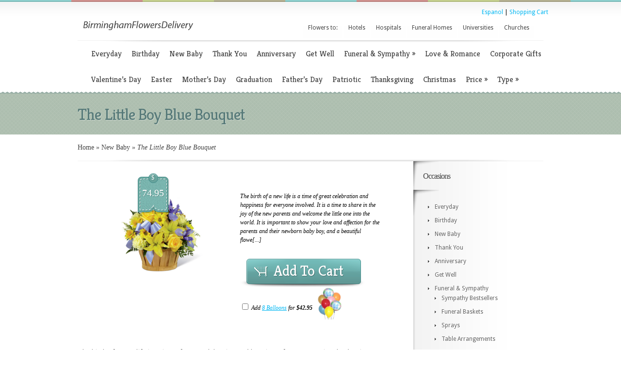

--- FILE ---
content_type: text/html; charset=UTF-8
request_url: https://www.birminghamflowersdelivery.com/the-little-boy-blue-bouquet-pdd6-5210/
body_size: 10359
content:
<!DOCTYPE html PUBLIC "-//W3C//DTD XHTML 1.0 Transitional//EN" "http://www.w3.org/TR/xhtml1/DTD/xhtml1-transitional.dtd">
<html itemscope itemtype="http://schema.org/LocalBusiness" xmlns="http://www.w3.org/1999/xhtml" dir="ltr" lang="en-US" xmlns:fb="http://ogp.me/ns/fb#" xmlns:addthis="http://www.addthis.com/help/api-spec" >
<head profile="http://gmpg.org/xfn/11">
<meta http-equiv="Content-Type" content="text/html; charset=UTF-8" />
<title>The Little Boy Blue Bouquet | Birmingham Flowers Delivery</title>

<meta name="viewport" content="width=device-width, initial-scale=1" />
<link href='/responsive-home.css' rel='stylesheet' type='text/css'/>


<meta property="og:site_name" content="The Little Boy Blue Bouquet | birminghamflowersdelivery.com"/>


<meta property="og:image" content="https://www.birminghamflowersdelivery.com/wp-content/uploads/2017/11/D6-5210.jpg">

<link rel="stylesheet" href="https://www.birminghamflowersdelivery.com/wp-content/themes/Boutique/style.css" type="text/css" media="screen" />
<link rel="stylesheet" href="https://www.birminghamflowersdelivery.com/wp-content/themes/Boutique/css/colorpicker.css" type="text/css" media="screen" />

<link href='https://fonts.googleapis.com/css?family=Droid+Sans:regular,bold' rel='stylesheet' type='text/css'/>
<link href='https://fonts.googleapis.com/css?family=Kreon:light,regular' rel='stylesheet' type='text/css'/>


<!--[if lt IE 7]>
	<link rel="stylesheet" type="text/css" href="https://www.birminghamflowersdelivery.com/wp-content/themes/Boutique/css/ie6style.css" />
	<script type="text/javascript" src="https://www.birminghamflowersdelivery.com/wp-content/themes/Boutique/js/DD_belatedPNG_0.0.8a-min.js"></script>
	<script type="text/javascript">DD_belatedPNG.fix('img#logo, span.overlay, a.zoom-icon, a.more-icon, #menu, #menu-right, #menu-content, ul#top-menu ul, #menu-bar, .footer-widget ul li, span.post-overlay, #content-area, .avatar-overlay, .comment-arrow, .testimonials-item-bottom, #quote, #bottom-shadow, #quote .container');</script>
<![endif]-->
<!--[if IE 7]>
	<link rel="stylesheet" type="text/css" href="https://www.birminghamflowersdelivery.com/wp-content/themes/Boutique/css/ie7style.css" />
<![endif]-->
<!--[if IE 8]>
	<link rel="stylesheet" type="text/css" href="https://www.birminghamflowersdelivery.com/wp-content/themes/Boutique/css/ie8style.css" />
<![endif]-->

<script type="text/javascript">
	document.documentElement.className = 'js';
</script>

<style>
.sr_lh {
    background-color: #865923;
    color: #FFFFFF;
    margin-bottom: 16px;
    padding: 4px;
	display: block; font-size: 16px;
}
</style>



<meta content="Boutique v.1.6" name="generator"/><link media="screen" type="text/css" href="https://www.birminghamflowersdelivery.com/wp-content/themes/Boutique/epanel/page_templates/js/fancybox/jquery.fancybox-1.3.4.css" rel="stylesheet" />
<link media="screen" type="text/css" href="https://www.birminghamflowersdelivery.com/wp-content/themes/Boutique/epanel/page_templates/page_templates.css" rel="stylesheet" />


<link rel='stylesheet' id='et-rating-css'  href='https://www.birminghamflowersdelivery.com/wp-content/themes/Boutique/css/jquery.rating.css?ver=3.4.1' type='text/css' media='all' />




<link rel='stylesheet' id='myStyleSheets-css'  href='/wp-content/uploads/eshop_files/eshop.css' type='text/css' media='all' />


<script type='text/javascript' src='/wp-includes/js/jquery/jquery.js?ver=1.7.2'></script>

<script type='text/javascript' src='/wp-content/themes/Boutique/epanel/shortcodes/js/et_shortcodes_frontend.js?ver=1.8'></script>


<link rel="EditURI" type="application/rsd+xml" title="RSD" href="https://www.birminghamflowersdelivery.com/xmlrpc.php?rsd" />
<link rel="wlwmanifest" type="application/wlwmanifest+xml" href="https://www.birminghamflowersdelivery.com/wp-includes/wlwmanifest.xml" /> 

<!--[if lt IE 8]>
<style type="text/css">
.eshoppanels li{
    display:inline;
    margin:10px 5px 0 5px;
}
</style>
<![endif]-->
<!-- Meta SEO Pack BEGIN -->
<meta name="description" content="" />
<meta name="keywords" content="" />
<link rel="canonical" href="https://www.birminghamflowersdelivery.com/the-little-boy-blue-bouquet-pdd6-5210/" />
<!-- Meta SEO Pack END -->
<!-- used in scripts --><meta name="et_featured_auto_speed" content="7000" /><meta name="et_disable_toptier" content="1" /><meta name="et_featured_slider_pause" content="1" /><meta name="et_featured_slider_auto" content="1" /><meta name="et_theme_folder" content="/wp-content/themes/Boutique" /><link id='droid_sans' href='https://fonts.googleapis.com/css?family=Droid Sans' rel='stylesheet' type='text/css' /><style type='text/css'>body { font-family: 'Droid Sans', Arial, sans-serif !important;  }</style><style type='text/css'>body {  }</style>
<!-- Dynamic Widgets v1.5.2 by QURL - http://www.qurl.nl //-->
	<style type="text/css">
		#et_pt_portfolio_gallery { margin-left: -41px; margin-right: -51px; }
		.et_pt_portfolio_item { margin-left: 35px; }
		.et_portfolio_small { margin-left: -40px !important; }
		.et_portfolio_small .et_pt_portfolio_item { margin-left: 32px !important; }
		.et_portfolio_large { margin-left: -26px !important; }
		.et_portfolio_large .et_pt_portfolio_item { margin-left: 11px !important; }
	</style>
<!--<script type='text/javascript' src='http://ajax.googleapis.com/ajax/libs/jquery/1.7.1/jquery.min.js'></script>-->
<script type='text/javascript' src='/jquery.popupWindow.js'></script>

<script type='text/javascript' src='/wp-includes/js/jquery/jquery.js?ver=1.11.3'></script>
<script type='text/javascript' src='/wp-includes/js/jquery/jquery-migrate.min.js?ver=1.2.1'></script>
</head>
<body class="single single-post postid- single-format-standard gecko">




		<div id="color-stripes"></div>

    

           

	<div id="header">

    <div id="shopcart" style="float: right; padding-right: 150px;"> 
 
 
<a href="https://www.entregadefloristerialocal.org/el-nino-pequeno-azul-pdd6-5210" title="Shop for El Ni�o Peque�o Azul - Entrega el mismo día en flores por floristería local">Espanol</a> | 



<a href="https://www.localfloristdelivery.org/network/cart.php?storeid=0053">Shopping Cart</a></div><div style="clear:both;"></div>

    <style>

#header {

padding-top: 10px;	

}

</style>  



    		<div class="container clearfix">



			<div id="logo-area">

				<a href="https://www.birminghamflowersdelivery.com/">

										<!--<img src="/wp-content/themes/Boutique/images/logo.png" alt="" id="logo"/>-->

                    <img src="https://www.birminghamflowersdelivery.com/birminghamflowersdelivery.png" title="Birmingham Flowers Delivery" id="logo"/>

				</a><!--<img src="/ftd.jpg" border="0" width="65" style="position: relative; top: -10px;" /> -->

				<!--<p id="slogan">--><span style="position: relative; top: 10px"></span><!--</p>-->



			   





                

			</div> <!-- end #logo-area -->

			

			


<ul id="top-menu" class="nav sf-js-enabled"><li id="menu-item-1474" class="menu-item menu-item-type-custom menu-item-object-custom menu-item-1474"><a>Flowers to:</a></li>

<li id="menu-item-868" class="menu-item menu-item-type-custom menu-item-object-custom menu-item-868"><a href="https://www.birminghamflowersdelivery.com/hotels-motels-and-resorts/" title="Flowers to Birmingham Hotels">Hotels</a></li>

<li id="menu-item-1473" class="menu-item menu-item-type-custom menu-item-object-custom menu-item-1473"><a href="https://www.birminghamflowersdelivery.com/hospitals-and-medical-centers/" title="Flowers to Birmingham Hospitals">Hospitals</a></li>

<li id="menu-item-1472" class="menu-item menu-item-type-custom menu-item-object-custom menu-item-1472"><a href="https://www.birminghamflowersdelivery.com/funeral-homes-and-cemeteries/" title="Flowers to Birmingham Funeral Homes">Funeral Homes</a></li>

<li id="menu-item-1475" class="menu-item menu-item-type-custom menu-item-object-custom menu-item-1475"><a href="https://www.birminghamflowersdelivery.com/universities-and-college-campuses/" title="Flowers to Birmingham Universities">Universities</a></li>

<li id="menu-item-1476" class="menu-item menu-item-type-custom menu-item-object-custom menu-item-1476"><a href="https://www.birminghamflowersdelivery.com/churches-temples-mosques-synagogues-and-wedding-chapels/" title="Flowers to Birmingham Churches">Churches</a></li>

</ul>

			

			<div class="clear"></div>

            

<center>

	 

	 



	

    
	

	</center>						

			<div id="menu-content">

				<div id="menu-shadow"></div>

				<ul id="secondary-menu" class="nav clearfix"><li id="menu-item-113" class="menu-item menu-item-type-taxonomy menu-item-object-category menu-item-113"><a href="https://www.birminghamflowersdelivery.com/category/everyday/" title="Flowers Just Because, for any occasion, and everyday in Birmingham">Everyday</a></li>

<li id="menu-item-114" class="menu-item menu-item-type-taxonomy menu-item-object-category menu-item-114"><a href="https://www.birminghamflowersdelivery.com/category/birthday/" title="Find your perfect birthday arrangement here! Flower Delivery anywhere in Birmingham!">Birthday</a></li>

<li id="menu-item-115" class="menu-item menu-item-type-taxonomy menu-item-object-category menu-item-115"><a href="https://www.birminghamflowersdelivery.com/category/new-baby/" title="Send Flowers, Teddy Bears, and Balloons. Same Day delivery to Birmingham hospitals!">New Baby</a></li>

<li id="menu-item-116" class="menu-item menu-item-type-taxonomy menu-item-object-category menu-item-116"><a href="https://www.birminghamflowersdelivery.com/category/thank-you/" title="Show your appreciation and gratitude. Thank you flower category is design specifically for this reason.">Thank You</a></li>

<li id="menu-item-117" class="menu-item menu-item-type-taxonomy menu-item-object-category menu-item-117"><a href="https://www.birminghamflowersdelivery.com/category/anniversary/" title="Celebrate this special anniversary with beautiful flowers!">Anniversary</a></li>

<li id="menu-item-118" class="menu-item menu-item-type-taxonomy menu-item-object-category menu-item-118"><a href="https://www.birminghamflowersdelivery.com/category/get-well/" title="Send Get Well flowers today to make them feel special and wish them quicker recovery.">Get Well</a></li>

<li id="menu-item-119" class="menu-item menu-item-type-taxonomy menu-item-object-category menu-item-119"><a href="https://www.birminghamflowersdelivery.com/category/funeral-and-sympathy/" title="Send Sympathy and Funeral Flowers to show your love and respect! Same day delivery is available in Birmingham!">Funeral &#038; Sympathy</a>

<ul class="sub-menu">

	<li id="menu-item-660" class="menu-item menu-item-type-taxonomy menu-item-object-category menu-item-660"><a href="https://www.birminghamflowersdelivery.com/category/funeral-and-sympathy/sympathy-bestsellers/">Sympathy Bestsellers</a></li>

	<li id="menu-item-644" class="menu-item menu-item-type-taxonomy menu-item-object-category menu-item-644"><a href="https://www.birminghamflowersdelivery.com/category/funeral-and-sympathy/baskets/">Funeral Baskets</a></li>

	<li id="menu-item-753" class="menu-item menu-item-type-taxonomy menu-item-object-category menu-item-753"><a href="https://www.birminghamflowersdelivery.com/category/funeral-and-sympathy/sprays/">Sprays</a></li>

	<li id="menu-item-9716" class="menu-item menu-item-type-taxonomy menu-item-object-category menu-item-9716"><a href="https://www.birminghamflowersdelivery.com/category/funeral-and-sympathy/table-arrangements/">Table Arrangements</a></li>

	<li id="menu-item-9730" class="menu-item menu-item-type-taxonomy menu-item-object-category menu-item-9730"><a href="https://www.birminghamflowersdelivery.com/category/funeral-and-sympathy/plants/">Sympathy Plants</a></li>

	<li id="menu-item-9908" class="menu-item menu-item-type-taxonomy menu-item-object-category menu-item-9908"><a href="https://www.birminghamflowersdelivery.com/category/funeral-and-sympathy/inside-casket/">Inside Casket</a></li>

	<li id="menu-item-9965" class="menu-item menu-item-type-taxonomy menu-item-object-category menu-item-9965"><a href="https://www.birminghamflowersdelivery.com/category/funeral-and-sympathy/wreaths/">Wreaths</a></li>

	<li id="menu-item-10011" class="menu-item menu-item-type-taxonomy menu-item-object-category menu-item-10011"><a href="https://www.birminghamflowersdelivery.com/category/funeral-and-sympathy/crosses/">Crosses</a></li>

	<li id="menu-item-10016" class="menu-item menu-item-type-taxonomy menu-item-object-category menu-item-10016"><a href="https://www.birminghamflowersdelivery.com/category/funeral-and-sympathy/casket-sprays/">Casket Sprays</a></li>

	<li id="menu-item-10017" class="menu-item menu-item-type-taxonomy menu-item-object-category menu-item-10017"><a href="https://www.birminghamflowersdelivery.com/category/funeral-and-sympathy/hearts/">Hearts</a></li>

</ul>

</li>

<li id="menu-item-120" class="menu-item menu-item-type-taxonomy menu-item-object-category menu-item-120"><a href="https://www.birminghamflowersdelivery.com/category/love-and-romance/" title="Discover bouquets to show your love and affection">Love &#038; Romance</a></li>

<li id="menu-item-15376" class="menu-item menu-item-type-taxonomy menu-item-object-category menu-item-15376"><a href="https://www.birminghamflowersdelivery.com/category/corporate-gifts/" title="Shop Corporate Flowers design to send your best wishes and make the right impression">Corporate Gifts</a></li>

<li id="menu-item-607" class="menu-item menu-item-type-taxonomy menu-item-object-category menu-item-607"><a href="https://www.birminghamflowersdelivery.com/category/valentines-day/" title="Love is definitely in the air in Birmingham with these Valentine arrangements">Valentine&#8217;s Day</a></li>

<li id="menu-item-578" class="menu-item menu-item-type-taxonomy menu-item-object-category menu-item-578"><a href="https://www.birminghamflowersdelivery.com/category/easter/" title="Perfect Easter arrangements are all here! Flower Delivery to Birmingham Churches and households is available!">Easter</a></li>

<li id="menu-item-9337" class="menu-item menu-item-type-taxonomy menu-item-object-category menu-item-9337"><a href="https://www.birminghamflowersdelivery.com/category/mothers-day/" title="Find your perfect arrangement to show mom your love and appreciation">Mother&#8217;s Day</a></li>

<li id="menu-item-15362" class="menu-item menu-item-type-taxonomy menu-item-object-category menu-item-15362"><a href="https://www.birminghamflowersdelivery.com/category/graduation/" title="Show them how proud you are with Graduation Flowers. Flower Delivery to Birmingham Universities is available.">Graduation</a></li>

<li id="menu-item-14623" class="menu-item menu-item-type-taxonomy menu-item-object-category menu-item-14623"><a href="https://www.birminghamflowersdelivery.com/category/fathers-day/" title="Your dad likes flowers too, especially baskets with goodies and bouquet designed specially for a perfect Father's Day">Father&#8217;s Day</a></li>

<li id="menu-item-14610" class="menu-item menu-item-type-taxonomy menu-item-object-category menu-item-14610"><a href="https://www.birminghamflowersdelivery.com/category/patriotic/" title="Celebrate Independence Day, Memorial Day, and show your respect with these Patriotic arrangements!">Patriotic</a></li>

<li id="menu-item-12953" class="menu-item menu-item-type-taxonomy menu-item-object-category menu-item-12953"><a href="https://www.birminghamflowersdelivery.com/category/thanksgiving/" title="Thanksgiving Flowers specifically designed for this occasion">Thanksgiving</a></li>

<li id="menu-item-15177" class="menu-item menu-item-type-taxonomy menu-item-object-category menu-item-15177"><a href="https://www.birminghamflowersdelivery.com/category/christmas/" title="Same Day Delivery of Christmas Flowers anywhere in Birmingham!">Christmas</a></li>

<li id="menu-item-10462" class="menu-item menu-item-type-taxonomy menu-item-object-category menu-item-10462"><a href="https://www.birminghamflowersdelivery.com/category/price/">Price</a>

<ul class="sub-menu">

	<!--<li id="menu-item-10467" class="menu-item menu-item-type-taxonomy menu-item-object-category menu-item-10467"><a href="https://www.birminghamflowersdelivery.com/category/price/under-40/">Under $40</a></li>-->

	<li id="menu-item-10463" class="menu-item menu-item-type-taxonomy menu-item-object-category menu-item-10463"><a href="https://www.birminghamflowersdelivery.com/category/price/40-60/">$40 &#8211; $60</a></li>

	<li id="menu-item-10464" class="menu-item menu-item-type-taxonomy menu-item-object-category menu-item-10464"><a href="https://www.birminghamflowersdelivery.com/category/price/60-80/">$60 &#8211; $80</a></li>

	<li id="menu-item-10465" class="menu-item menu-item-type-taxonomy menu-item-object-category menu-item-10465"><a href="https://www.birminghamflowersdelivery.com/category/price/80-100/">$80 &#8211; $100</a></li>

	<li id="menu-item-10466" class="menu-item menu-item-type-taxonomy menu-item-object-category menu-item-10466"><a href="https://www.birminghamflowersdelivery.com/category/price/over-100/">Over $100</a></li>

</ul>

</li>

<li id="menu-item-12256" class="menu-item menu-item-type-taxonomy menu-item-object-category menu-item-12256"><a href="https://www.birminghamflowersdelivery.com/category/bouquet-type/">Type</a>

<ul class="sub-menu">

	<li id="menu-item-12262" class="menu-item menu-item-type-taxonomy menu-item-object-category menu-item-12262"><a href="https://www.birminghamflowersdelivery.com/category/bouquet-type/balloons/">Balloons</a></li>

	<li id="menu-item-15340" class="menu-item menu-item-type-taxonomy menu-item-object-category menu-item-15340"><a href="https://www.birminghamflowersdelivery.com/category/bouquet-type/basket/">Baskets</a></li>

	<li id="menu-item-12257" class="menu-item menu-item-type-taxonomy menu-item-object-category menu-item-12257"><a href="https://www.birminghamflowersdelivery.com/category/bouquet-type/centerpieces/">Centerpieces</a></li>

	<li id="menu-item-12259" class="menu-item menu-item-type-taxonomy menu-item-object-category menu-item-12259"><a href="https://www.birminghamflowersdelivery.com/category/bouquet-type/novelty-arrangements/">Novelty Arrangements</a></li>

	<li id="menu-item-12954" class="menu-item menu-item-type-taxonomy menu-item-object-category menu-item-12954"><a href="https://www.birminghamflowersdelivery.com/category/bouquet-type/cut-bouquets/">Cut Bouquets</a></li>

	<li id="menu-item-12260" class="menu-item menu-item-type-taxonomy menu-item-object-category menu-item-12260"><a href="https://www.birminghamflowersdelivery.com/category/bouquet-type/vase-arrangements/">Vase Arrangements</a></li>

	<li id="menu-item-12261" class="menu-item menu-item-type-taxonomy menu-item-object-category menu-item-12261"><a href="https://www.birminghamflowersdelivery.com/category/bouquet-type/roses-bouquet-type/">Roses</a></li>

	<li id="menu-item-12263" class="menu-item menu-item-type-taxonomy menu-item-object-category menu-item-12263"><a href="https://www.birminghamflowersdelivery.com/category/bouquet-type/fruit-baskets/">Fruit Baskets</a></li>

	<li id="menu-item-12264" class="menu-item menu-item-type-taxonomy menu-item-object-category menu-item-12264"><a href="https://www.birminghamflowersdelivery.com/category/bouquet-type/plants-bouquet-type/">Plants</a></li>

	<li id="menu-item-12258" class="menu-item menu-item-type-taxonomy menu-item-object-category menu-item-12258"><a href="https://www.birminghamflowersdelivery.com/category/bouquet-type/one-sided-arrangements/">One Sided Arrangements</a></li>

</ul>

</li>

</ul>                <style>

                ul#secondary-menu {

				/*	float:left;

					width:810px;*/

				}

				</style>

               <!-- <ul id="secondary-menu" style="float: right; width:115px; padding-top: 18px; padding-left: 0px;"><li><a href="http://www.floristone.com/index.cfm?source_id=aff&AffiliateID=2011116018">More Choices</a></li></ul>-->

			</div> <!-- menu-content -->

		</div> <!-- end .container -->

	</div> <!-- end #header -->    
    <div id="top-area" style="background-color: rgb(173, 190, 175);">
		<div id="top-area-bg">
			<div id="bottom-area-bg" style="background: transparent url("images/bottom-area-bg.png") repeat-x scroll left bottom;">
				<div class="container">
					<div id="category-inner">
		<h1 class="category-title">The Little Boy Blue Bouquet        
    </h1>
	    </div> <!-- end #category-inner -->				</div> <!-- end .container -->
			</div> <!-- end #bottom-area-bg -->
		</div> <!-- end #top-area-bg -->
	</div> <!-- end #top-area -->
	
	<div id="main-content-area" class="container">
    
<div id="breadcrumbs">
					<a href="http://www.localfloristdelivery.org">Home</a> <span class="raquo">&raquo;</span>
				
									
<a href="https://www.birminghamflowersdelivery.com/category/new-baby/">New Baby</a> <span class="raquo">&raquo;</span>

 The Little Boy Blue Bouquet 					<!-- AddThis Button BEGIN -->
<!-- AddThis Button END -->
    

</div> <!-- end #breadcrumbs -->
<div id="main-content">
	<div id="main-content-bg">
		<div id="main-content-bottom-bg" class="clearfix">
			<div id="left-area">
				<div id="main-products" class="clearfix">
		<div class="entry post clearfix">
    <!-- itemexists -->
				
	   
			<div id="et-slides" style="background:none;">
		<div id="et-slides-items">
        
					<center><div class="et-slide">
                                            <img width="175" height="200" src="https://www.birminghamflowersdelivery.com/wp-content/uploads/2017/11/D6-5210.jpg" class="attachment-medium wp-post-image" alt="The Little Boy Blue Bouquet" title="The Little Boy Blue Bouquet" />
                    
                    
                    
                    
           <a href="https://www.birminghamflowersdelivery.com/wp-content/uploads/2017/11/D6-5210.jpg" class="fancybox" rel="single-gallery" title="The Little Boy Blue Bouquet"><span class="overlay" style="background:none;"></span> <span class="magnify"></span></a></div></center><!-- #et-slide -->				</div><!-- #et-slides-items -->
				<span class="price-tag"><span>$</span>74.95</span>
				<!--<a id="et-single-left-arrow" href="#">Previous</a>
				<a id="et-single-right-arrow" href="#">Next</a>-->
		</div>  <!-- #et-slides -->
			
			<div class="item-description">
				                
                <div class="single-item-ratings clearfix">
									</div> <!-- end .single-item-ratings -->
                                    
                                    
			
				<p>The birth of a new life is a time of great celebration and happiness for everyone involved. It is a time to share in the joy of the new parents and welcome the little one into the world. It is important to show your love and affection for the parents and their newborn baby boy, and a beautiful flowe[...]</p>
                <!-- hello world -->
               
				<!--<a class="single-addtocart et-shop-item" href="#et-entry-post-D6-5210">Add To Cart</a>-->
               
               
                                 
                                <a id="abc" class="single-addtocart" href="https://www.localfloristdelivery.org/network/cart.php?storeid=0053&productid=D6-5210&channel=pdp&source=">Add To Cart</a>
                		
                		
                <script>
				function showMe (box) {

    var chboxs = document.getElementsByName("c1");
    var vis = "none";
    for(var i=0;i<chboxs.length;i++) { 
        if(chboxs[i].checked){
         vis = "block";
            break;
        }
    }
    document.getElementById(box).style.display = vis;


}

function showdiv(id){
document.getElementById(id).style.display = "block";
}
				
                
function optionCheck() {
    var i, len, optionVal, helpDiv,
        selectOptions = document.getElementById("options");
		  if (selectOptions.options[1].selected) {
		optionVal = selectOptions.options[1].value;
	document.getElementById("abc").href = document.getElementById("abc").href + '&addon=balloons&productaddon='+optionVal;
		  }
		  if (selectOptions.options[2].selected) {
		optionVal = selectOptions.options[2].value;
	document.getElementById("abc").href = document.getElementById("abc").href + '&addon=balloons&productaddon='+optionVal;
		  }
		  if (selectOptions.options[3].selected) {
		optionVal = selectOptions.options[3].value;
	document.getElementById("abc").href = document.getElementById("abc").href + '&addon=balloons&productaddon='+optionVal;
		  }
		  if (selectOptions.options[4].selected) {
		optionVal = selectOptions.options[4].value;
	document.getElementById("abc").href = document.getElementById("abc").href + '&addon=balloons&productaddon='+optionVal;
		  }
		  if (selectOptions.options[5].selected) {
		optionVal = selectOptions.options[5].value;
	document.getElementById("abc").href = document.getElementById("abc").href + '&addon=balloons&productaddon='+optionVal;
		  }
		  if (selectOptions.options[6].selected) {
		optionVal = selectOptions.options[6].value;
	document.getElementById("abc").href = document.getElementById("abc").href + '&addon=balloons&productaddon='+optionVal;
		  }
		  if (selectOptions.options[7].selected) {
		optionVal = selectOptions.options[7].value;
	document.getElementById("abc").href = document.getElementById("abc").href + '&addon=balloons&productaddon='+optionVal;
		  }
    // loop through the options in case there
    // are multiple selected values
   
}

</script>
                
                
                <div class="addon" style="display:block;"><span style="position: relative;top: -20px;"><input type="checkbox" value="Add Balloons" name="c1" onclick="showMe('div1')"> Add <a onclick="showdiv('baloons')" style="cursor: pointer"><u>8 Balloons</u></a> for <b>$42.95</b></span>&nbsp;&nbsp;<img src="https://www.birminghamflowersdelivery.com/wp-content/uploads/2013/02/bb_bb-1.jpg" class="attachment-thumbnail wp-post-image" alt="Add 6 latex and 2 mylar balloons with a specified theme to your order for $42.95" title="Add to your order 6 latex and 2 mylar balloons with a specified theme for $42.95" width="60"><div id="div1" style="display:none;"><select onchange="optionCheck()" id="options"><option value="x">Select Balloon Type</option><option value="F1-120">Birthday</option><option value="F1-121">Love</option><option value="F1-119">Anniversary</option><option value="F1-116">Baby Boy</option><option value="F1-117">Baby Girl</option><option value="F1-118">Get Well</option><option value="fam123">Thinking of You</option></select></div>
  </div> 
  <div id="baloons" style="display:none;">
 Add 6 latex and 2 mylar balloons with a specified theme to your order for $42.95
  </div>
                  
                                
                            
                		
                
                  
					<div class="product_frame">
		<div id="et-entry-post-D6-5210">
			<div class="et_popup_product_info et_eshop">
				<h2 class="et_popup_title"><a href="https://www.birminghamflowersdelivery.com/the-little-boy-blue-bouquet-pdd6-5210/">The Little Boy Blue Bouquet</a></h2><div class="et_popup_excerpt">The birth of a new life is a time of great celebration and happiness for everyone involved. It is a time to share in the joy of the new parents and welcome the little one into the world. It is important to show your love and affection for the parents and their newborn baby boy, and a beautiful flowe[...]</div>
			<form action="https://www.birminghamflowersdelivery.com/shopping-cart/" method="post" class="eshop addtocart sale" id="eshopprod97031423095816">
			<fieldset style="position: relative; top: -20px"><legend><span class="offset">Order D6-5210</span></legend><input type="hidden" name="option" value="1" />
						<!--<table width="100%" style="position:relative; top: -20px;"><tr><td width="75%">--><span class="sgloptiondetails"><span class="sgloption">Sale</span> <span class="sglprice">$74.95</span></span>
						<label for="qtyD6-52101423095816" class="qty"><abbr title="Quantity">Qty</abbr>:</label>
				<input type="text" value="1" id="qtyD6-52101423095816" maxlength="3" size="3" name="qty" class="iqty" readonly disabled/>  
			
			<input type="hidden" name="pclas" value="" />
			<input type="hidden" name="pname" value="D6-5210" />
			<input type="hidden" name="pid" value="D6-5210" />
			<input type="hidden" name="purl" value="https://www.birminghamflowersdelivery.com/the-little-boy-blue-bouquet-pdd6-5210/" />
			<input type="hidden" name="postid" value="D6-5210" />
			<input type="hidden" name="eshopnon" value="set" /><input type="hidden" id="_wpnonce1423095816" name="_wpnonce1423095816" value="af418949a9" /><input type="hidden" name="_wp_http_referer" value="/the-little-boy-blue-bouquet-pdd6-5210/" /><a id="abcfam114" class="single-addtocart et-shop-item" href="https://www.localfloristdelivery.org/network/cart.php?storeid=0053&productid=D6-5210&channel=popup&source=" onclick=parent.location="https://www.localfloristdelivery.org/network/cart.php?storeid=0053&productid=D6-5210&channel=popup&source=";>Add To Cart</a>
			<div class="eshopajax"></div></fieldset>
			</form>			</div> <!-- end .et_popup_product_info -->
		</div> <!-- end #et-entry-post-D6-5210 -->
	</div> <!-- end .product_frame -->
    
	<div class="boutique_description_border">
		<div class="boutique_description">
			<h4 class="description-title"></h4>
            			<span class="price"></span>
			<div class="clear"></div>
			<div class="entry-item-ratings clearfix"></div>
								<p>
	The birth of a new life is a time of great celebration and happiness for everyone involved. It is a time to share in the joy of the new parents and welcome the little one into the world. It is important to show your love and affection for the parents and their newborn baby boy, and a beautiful flowe[...]
</p>
					</div> <!-- end .boutique_description -->
	</div> <!-- end .boutique_description_border -->
                
			</div> <!-- end .item-description -->
			
			<div class="clear"></div>
            
				<br /><br />
		<p>
	<em><span style="font-size:14px;">The birth of a new life is a time of great celebration and happiness for everyone involved. It is a time to share in the joy of the new parents and welcome the little one into the world. It is important to show your love and affection for the parents and their newborn baby boy, and a beautiful flower arrangement is an excellent way to do just that.<br><br>Congratulating new parents on their happy moment is a heartwarming gesture that they will surely appreciate. A lovely flower arrangement is the perfect way to join in the celebration of this new addition to the family. The Little Boy Blue Bouquet is a stunning selection of hand-picked flowers that makes an ideal gift for any new mother and father.<br><br>This flower arrangement features yellow roses, which symbolize the warmth of the sun and convey feelings of optimism, friendship, and joy. The Asiatic Lilies are often associated with the innocence and purity of a newborn, making them the perfect addition to this arrangement. The daisies represent new beginnings, motherhood, and childbirth, while the carnations bring good luck to the new parents and lots of love to the new child.<br><br>The solidago in the arrangement adds a beautiful pop of color that resembles a blue iris. It is accented with a blue satin ribbon and lush green leaves, and the oval woodchip basket it comes in makes it perfect for display in the center of the new baby's room, creating a warm and sunny ambiance.<br><br>Local florists understand the importance of expressing your joy at the arrival of a new child, and they offer same-day deliveries so you can send your beautiful flower arrangement as soon as you hear the fantastic news.</span></em>
</p>
<p>
	<span style="font-size:14px;">Item No. D6-5210</span></p>
				<h4 style="color: black;">Price: $74.95</h4><br>
             
                
                	</div> <!-- end .entry -->
	
		
			
					
	
	<!-- You can start editing here. -->

<div id="comment-wrap" class="clearfix no-comments-bg">

		   <div id="comment-section" class="nocomments">
		  			 <!-- If comments are closed. -->
				
		  	   </div>
		
										
</div> <script type="text/javascript">
  $(document).ready(function() {
    //function getElements(){
	oForm = document.forms[0];
	name = oForm.elements["pid"].value;
       // var x=document.getElementsByName("pid");
       document.writeln(name + " elements!");
	   
    //}
	});
    
</script>	
 				
				</div> <!-- end #main-products -->		
			</div> <!-- end #left-area -->
			
			<div id="sidebar">
	        <div class="widget"><h4 class="widget-title">Occasions</h4><div class="widget-content"><div class="menu-lower-nav-container"><ul id="menu-lower-nav" class="menu"><li class="menu-item menu-item-type-taxonomy menu-item-object-category menu-item-113"><a href="http://www.birminghamflowersdelivery.com/category/everyday/">Everyday</a></li>
<li class="menu-item menu-item-type-taxonomy menu-item-object-category menu-item-114"><a href="http://www.birminghamflowersdelivery.com/category/birthday/">Birthday</a></li>
<li class="menu-item menu-item-type-taxonomy menu-item-object-category menu-item-115"><a href="http://www.birminghamflowersdelivery.com/category/new-baby/">New Baby</a></li>
<li class="menu-item menu-item-type-taxonomy menu-item-object-category menu-item-116"><a href="http://www.birminghamflowersdelivery.com/category/thank-you/">Thank You</a></li>
<li class="menu-item menu-item-type-taxonomy menu-item-object-category current-menu-item menu-item-117"><a href="http://www.birminghamflowersdelivery.com/category/anniversary/">Anniversary</a></li>
<li class="menu-item menu-item-type-taxonomy menu-item-object-category menu-item-118"><a href="http://www.birminghamflowersdelivery.com/category/get-well/">Get Well</a></li>
<li class="menu-item menu-item-type-taxonomy menu-item-object-category menu-item-119"><a href="http://www.birminghamflowersdelivery.com/category/funeral-and-sympathy/">Funeral &#038; Sympathy</a>
<ul class="sub-menu">
	<li class="menu-item menu-item-type-taxonomy menu-item-object-category menu-item-660"><a href="http://www.birminghamflowersdelivery.com/category/funeral-and-sympathy/sympathy-bestsellers/">Sympathy Bestsellers</a></li>
	<li class="menu-item menu-item-type-taxonomy menu-item-object-category menu-item-644"><a href="http://www.birminghamflowersdelivery.com/category/funeral-and-sympathy/baskets/">Funeral Baskets</a></li>
	<li class="menu-item menu-item-type-taxonomy menu-item-object-category menu-item-753"><a href="http://www.birminghamflowersdelivery.com/category/funeral-and-sympathy/sprays/">Sprays</a></li>
	<li class="menu-item menu-item-type-taxonomy menu-item-object-category menu-item-9716"><a href="http://www.birminghamflowersdelivery.com/category/funeral-and-sympathy/table-arrangements/">Table Arrangements</a></li>
	<li class="menu-item menu-item-type-taxonomy menu-item-object-category menu-item-9730"><a href="http://www.birminghamflowersdelivery.com/category/funeral-and-sympathy/plants/">Sympathy Plants</a></li>
	<li class="menu-item menu-item-type-taxonomy menu-item-object-category menu-item-9908"><a href="http://www.birminghamflowersdelivery.com/category/funeral-and-sympathy/inside-casket/">Inside Casket</a></li>
	<li class="menu-item menu-item-type-taxonomy menu-item-object-category menu-item-9965"><a href="http://www.birminghamflowersdelivery.com/category/funeral-and-sympathy/wreaths/">Wreaths</a></li>
	<li class="menu-item menu-item-type-taxonomy menu-item-object-category menu-item-10011"><a href="http://www.birminghamflowersdelivery.com/category/funeral-and-sympathy/crosses/">Crosses</a></li>
	<li class="menu-item menu-item-type-taxonomy menu-item-object-category menu-item-10016"><a href="http://www.birminghamflowersdelivery.com/category/funeral-and-sympathy/casket-sprays/">Casket Sprays</a></li>
	<li class="menu-item menu-item-type-taxonomy menu-item-object-category menu-item-10017"><a href="http://www.birminghamflowersdelivery.com/category/funeral-and-sympathy/hearts/">Hearts</a></li>
</ul>
</li>
<li class="menu-item menu-item-type-taxonomy menu-item-object-category menu-item-120"><a href="http://www.birminghamflowersdelivery.com/category/love-and-romance/">Love &#038; Romance</a></li>
<li class="menu-item menu-item-type-taxonomy menu-item-object-category menu-item-15376"><a href="http://www.birminghamflowersdelivery.com/category/corporate-gifts/">Corporate Gifts</a></li>
<li class="menu-item menu-item-type-taxonomy menu-item-object-category menu-item-607"><a href="http://www.birminghamflowersdelivery.com/category/valentines-day/">Valentine&#8217;s Day</a></li>
<li class="menu-item menu-item-type-taxonomy menu-item-object-category menu-item-578"><a href="http://www.birminghamflowersdelivery.com/category/easter/">Easter</a></li>
<li class="menu-item menu-item-type-taxonomy menu-item-object-category menu-item-9337"><a href="http://www.birminghamflowersdelivery.com/category/mothers-day/">Mother&#8217;s Day</a></li>
<li class="menu-item menu-item-type-taxonomy menu-item-object-category menu-item-15362"><a href="http://www.birminghamflowersdelivery.com/category/graduation/">Graduation</a></li>
<li class="menu-item menu-item-type-taxonomy menu-item-object-category menu-item-14623"><a href="http://www.birminghamflowersdelivery.com/category/fathers-day/">Father&#8217;s Day</a></li>
<li class="menu-item menu-item-type-taxonomy menu-item-object-category menu-item-14610"><a href="http://www.birminghamflowersdelivery.com/category/patriotic/">Patriotic</a></li>
<li class="menu-item menu-item-type-taxonomy menu-item-object-category menu-item-12953"><a href="http://www.birminghamflowersdelivery.com/category/thanksgiving/">Thanksgiving</a></li>
<li class="menu-item menu-item-type-taxonomy menu-item-object-category menu-item-15177"><a href="http://www.birminghamflowersdelivery.com/category/christmas/">Christmas</a></li>
<li class="menu-item menu-item-type-taxonomy menu-item-object-category menu-item-10462"><a href="http://www.birminghamflowersdelivery.com/category/price/">Price</a>
<ul class="sub-menu">
	<li class="menu-item menu-item-type-taxonomy menu-item-object-category menu-item-10467"><a href="http://www.birminghamflowersdelivery.com/category/price/under-40/">Under $40</a></li>
	<li class="menu-item menu-item-type-taxonomy menu-item-object-category menu-item-10463"><a href="http://www.birminghamflowersdelivery.com/category/price/40-60/">$40 &#8211; $60</a></li>
	<li class="menu-item menu-item-type-taxonomy menu-item-object-category menu-item-10464"><a href="http://www.birminghamflowersdelivery.com/category/price/60-80/">$60 &#8211; $80</a></li>
	<li class="menu-item menu-item-type-taxonomy menu-item-object-category menu-item-10465"><a href="http://www.birminghamflowersdelivery.com/category/price/80-100/">$80 &#8211; $100</a></li>
	<li class="menu-item menu-item-type-taxonomy menu-item-object-category menu-item-10466"><a href="http://www.birminghamflowersdelivery.com/category/price/over-100/">Over $100</a></li>
</ul>
</li>
<li class="menu-item menu-item-type-taxonomy menu-item-object-category menu-item-12256"><a href="http://www.birminghamflowersdelivery.com/category/bouquet-type/">Type</a>
<ul class="sub-menu">
	<li class="menu-item menu-item-type-taxonomy menu-item-object-category menu-item-12262"><a href="http://www.birminghamflowersdelivery.com/category/bouquet-type/balloons/">Balloons</a></li>
	<li class="menu-item menu-item-type-taxonomy menu-item-object-category menu-item-15340"><a href="http://www.birminghamflowersdelivery.com/category/bouquet-type/basket/">Baskets</a></li>
	<li class="menu-item menu-item-type-taxonomy menu-item-object-category menu-item-12257"><a href="http://www.birminghamflowersdelivery.com/category/bouquet-type/centerpieces/">Centerpieces</a></li>
	<li class="menu-item menu-item-type-taxonomy menu-item-object-category menu-item-12259"><a href="http://www.birminghamflowersdelivery.com/category/bouquet-type/novelty-arrangements/">Novelty Arrangements</a></li>
	<li class="menu-item menu-item-type-taxonomy menu-item-object-category menu-item-12954"><a href="http://www.birminghamflowersdelivery.com/category/bouquet-type/cut-bouquets/">Cut Bouquets</a></li>
	<li class="menu-item menu-item-type-taxonomy menu-item-object-category menu-item-12260"><a href="http://www.birminghamflowersdelivery.com/category/bouquet-type/vase-arrangements/">Vase Arrangements</a></li>
	<li class="menu-item menu-item-type-taxonomy menu-item-object-category menu-item-12261"><a href="http://www.birminghamflowersdelivery.com/category/bouquet-type/roses-bouquet-type/">Roses</a></li>
	<li class="menu-item menu-item-type-taxonomy menu-item-object-category menu-item-12263"><a href="http://www.birminghamflowersdelivery.com/category/bouquet-type/fruit-baskets/">Fruit Baskets</a></li>
	<li class="menu-item menu-item-type-taxonomy menu-item-object-category menu-item-12264"><a href="http://www.birminghamflowersdelivery.com/category/bouquet-type/plants-bouquet-type/">Plants</a></li>
	<li class="menu-item menu-item-type-taxonomy menu-item-object-category menu-item-12258"><a href="http://www.birminghamflowersdelivery.com/category/bouquet-type/one-sided-arrangements/">One Sided Arrangements</a></li>
</ul>
</li>
</ul></div></div> <!-- end .widget-content--></div> <!-- end .widget -->      


<div class="widget"><h4 class="widget-title">You May Also Like</h4><div class="widget-content"><ul class="eshopw_panels">

        
    
    
       <li style="background: none;"> <a class="itemref" href="https://www.birminghamflowersdelivery.com/telefloras-polka-dots-and-posies-pdt52-3a/"><img width="123" src="https://www.birminghamflowersdelivery.com/wp-content/uploads/2017/02/T52-3A-thumb-optimized.webp" class="attachment-150x150 wp-post-image" alt="Teleflora's Polka Dots and Posies" title="Teleflora's Polka Dots and Posies" style="margin-left: 30px;"><br><center>Teleflora's Polka Dots and Posies  <br />   
    
   
   $74.95</center></a></li>
    <li style="background: none;"> <a class="itemref" href="https://www.birminghamflowersdelivery.com/shes-lovely-pdt38-1a/"><img width="123" src="https://www.birminghamflowersdelivery.com/wp-content/uploads/2017/01/T38-1A-thumb-optimized.webp" class="attachment-150x150 wp-post-image" alt="She's Lovely" title="She's Lovely" style="margin-left: 30px;"><br><center>She's Lovely  <br />   
    
   
   $89.95</center></a></li>
    <li style="background: none;"> <a class="itemref" href="https://www.birminghamflowersdelivery.com/precious-heart-bouquet-pdc15-4790/"><img width="123" src="https://www.birminghamflowersdelivery.com/wp-content/uploads/2017/02/C15-4790-thumb-optimized.webp" class="attachment-150x150 wp-post-image" alt="Precious Heart Bouquet" title="Precious Heart Bouquet" style="margin-left: 30px;"><br><center>Precious Heart Bouquet  <br />   
    
   
   $84.95</center></a></li>
    
    
    </ul></div> <!-- end .widget-content--></div>
	
    
</div> <!-- end #sidebar -->	
		</div> <!-- end #main-content-bottom-bg -->
	</div> <!-- end #main-content-bg -->
</div> <!-- end #main-content -->
	</div> <!-- end .container -->







		<div id="footer">



		<div id="footer-top-bg">



			<div id="footer-bottom-bg">



				<div class="container">



					


				</div> <!-- end .container -->



			</div> <!-- end #footer-bottom-bg -->	



		</div> <!-- end #footer-top-bg -->



	</div> <!-- end #footer -->	



		



	<div id="footer-bottom">



		<div class="container clearfix">



			<ul id="bottom-nav" class="bottom-nav"><li id="menu-item-121" class="menu-item menu-item-type-post_type menu-item-object-page menu-item-121"><a href="https://www.birminghamflowersdelivery.com/customer-service/">Customer Service</a></li>
<li id="menu-item-122" class="menu-item menu-item-type-post_type menu-item-object-page menu-item-122"><a href="https://www.birminghamflowersdelivery.com/about-us/">About Us</a></li>
<li id="menu-item-200" class="menu-item menu-item-type-post_type menu-item-object-page menu-item-200"><a href="https://www.birminghamflowersdelivery.com/contact-us/">Contact Us</a></li>

<li id="menu-item-9268" class="menu-item menu-item-type-custom menu-item-object-custom menu-item-9268"><a title="Site Map" href="https://www.birminghamflowersdelivery.com/sitemap/">Site Map</a></li>

<li id="menu-item-9268" class="menu-item menu-item-type-custom menu-item-object-custom menu-item-9268"><a  href="https://www.localservicesnetwork.org/"><img src="https://www.localservicesnetwork.org/images/logo.png" title="Local Services Network" height="22" /></a></li>


</ul>


            


            



			
            <p id="copyright">
            
             <span id="siteseal" style="position: relative; top: -10px;"><script type="text/javascript" src="https://seal.godaddy.com/getSeal?sealID=CvinOmjnNEovEeXeZy991tETpMPnJUSlHYNHRyjRw2iCXzwC19ECPEv9"></script></span><!--Designed by  <a href="http://www.elegantthemes.com" title="Premium WordPress Themes">Elegant Themes</a>-->  </p>



		</div> <!-- end .container -->



	</div> <!-- end #footer-bottom -->



	<div id="bottom-color-stripes"></div>

<div align="center">
Flowers by <a href="/local-flower-shops-and-florists/" class="copyright" title="Local Florist Delivery to Birmingham, Alabama (AL)">local florists</a> to: <a href="/retirement-group-homes-and-assisted-adult-care/" class="copyright" title="Flower Delivery to Birmingham, Alabama (AL) Retirement, Group Homes, Assisted Living, and Adult Care Homes">Retirement Homes</a>, <a href="/nursing-convalescent-and-rest-homes/" class="copyright" title="Flower Delivery to Birmingham, Alabama (AL) Nursing, Convalescent, and Rest Homes">Nursing Homes</a>, <a href="/hospice-homes/" class="copyright" title="Flower Delivery to Birmingham, Alabama (AL) Hospice Homes">Hospices</a>, <a href="/military-bases-and-army-navy-marine-air-force-camps/" class="copyright" title="Flower Delivery to Birmingham, Alabama (AL) Military, Army, Navy, and Air Force Bases">Military Bases</a>, <a href="/wedding-banquet-and-reception-halls/" class="copyright" title="Flower Delivery to Birmingham, Alabama (AL) Wedding, Banquet, and Reception Halls">Wedding and Banquet Halls</a>, <a href="/corporate-and-business-offices/" class="copyright" title="Flower Delivery to Birmingham, Alabama (AL) Corporate and Business Offices">Corporate Offices</a><br />
Flower Delivery to cities in <a href="https://www.alabamaflowersdelivery.com" title="Same Day flower delivery to Alabama by local florists">Alabama</a>:  <a href="https://www.montgomeryflowersdelivery.com/" title="Flower Delivery to Montgomery, Alabama (AL)">Montgomery</a> |<br>Flower Delivery across United States: <a href="https://www.alabamaflowersdelivery.com/" class="copyright" title="Flower Delivery to Alabama by local florists">AL</a> | 
 <a href="https://www.alaskaflowersdelivery.com/" class="copyright" title="Flower Delivery to Alaska by local florists">AK</a> | 
 <a href="https://www.arizonaflowersdelivery.com/" class="copyright" title="Flower Delivery to Arizona by local florists">AZ</a> | 
 <a href="https://www.arkansasflowersdelivery.com/" class="copyright" title="Flower Delivery to Arkansas by local florists">AR</a> | 
 <a href="https://www.californiaflowersdelivery.com/" class="copyright" title="Flower Delivery to California by local florists">CA</a> | 
 <a href="https://www.coloradoflowersdelivery.com/" class="copyright" title="Flower Delivery to Colorado by local florists">CO</a> | 
 <a href="https://www.connecticutflowersdelivery.com/" class="copyright" title="Flower Delivery to Connecticut by local florists">CT</a> | 
 <a href="https://www.delawareflowersdelivery.com/" class="copyright" title="Flower Delivery to Delaware by local florists">DE</a> | 
 <a href="https://www.floridaflowersdelivery.com/" class="copyright" title="Flower Delivery to Florida by local florists">FL</a> | 
 <a href="https://www.georgiaflowersdelivery.com/" class="copyright" title="Flower Delivery to Georgia by local florists">GA</a> | 
 <a href="https://www.flowersdeliverytohawaii.com/" class="copyright" title="Flower Delivery to Hawaii by local florists">HI</a> | 
 <a href="https://www.idahoflowersdelivery.com/" class="copyright" title="Flower Delivery to Idaho by local florists">ID</a> | 
 <a href="https://www.illinoisflowersdelivery.com/" class="copyright" title="Flower Delivery to Illinois by local florists">IL</a> | 
 <a href="https://www.indianaflowersdelivery.com/" class="copyright" title="Flower Delivery to Indiana by local florists">IN</a> | 
 <a href="https://www.iowaflowersdelivery.com/" class="copyright" title="Flower Delivery to Iowa by local florists">IA</a> | 
 <a href="https://www.kansasflowersdelivery.com/" class="copyright" title="Flower Delivery to Kansas by local florists">KS</a> | 
 <a href="https://www.kentuckyflowersdelivery.com/" class="copyright" title="Flower Delivery to Kentucky by local florists">KY</a> | 
 <a href="https://www.louisianaflowersdelivery.com/" class="copyright" title="Flower Delivery to Louisiana by local florists">LA</a> | 
 <a href="https://www.maineflowersdelivery.com/" class="copyright" title="Flower Delivery to Maine by local florists">ME</a> | 
 <a href="https://www.marylandflowersdelivery.com/" class="copyright" title="Flower Delivery to Maryland by local florists">MD</a> | 
 <a href="https://www.massachusettsflowersdelivery.com/" class="copyright" title="Flower Delivery to Massachusetts by local florists">MA</a> | 
 <a href="https://www.michiganflowersdelivery.com/" class="copyright" title="Flower Delivery to Michigan by local florists">MI</a> | 
 <a href="https://www.minnesotaflowersdelivery.com/" class="copyright" title="Flower Delivery to Minnesota by local florists">MN</a><br /> 

<br></div>




<script type="text/javascript">
var _gaq = _gaq || [];
_gaq.push(['_setAccount', 'UA-77290996-53']);
_gaq.push(['_trackPageview']);
(function() {
var ga = document.createElement('script'); ga.type = 'text/javascript'; ga.async = true;
ga.src = ('https:' == document.location.protocol ? 'https://ssl' : 'http://www') + '.google-analytics.com/ga.js';
(document.getElementsByTagName('head')[0] || document.getElementsByTagName('body')[0]).appendChild(ga);
})();
</script>

<script>
  (function(i,s,o,g,r,a,m){i['GoogleAnalyticsObject']=r;i[r]=i[r]||function(){
  (i[r].q=i[r].q||[]).push(arguments)},i[r].l=1*new Date();a=s.createElement(o),
  m=s.getElementsByTagName(o)[0];a.async=1;a.src=g;m.parentNode.insertBefore(a,m)
  })(window,document,'script','https://www.google-analytics.com/analytics.js','ga');

  ga('create', 'UA-77290996-1', 'auto');
  ga('send', 'pageview');

</script>

<script type='text/javascript' src='/wp-content/themes/Boutique/js/jquery.easing.1.3.js?ver=1.0'></script>
<script type='text/javascript' src='/wp-content/themes/Boutique/js/jquery.cycle.all.min.js?ver=1.0'></script>
<script type='text/javascript' src='/wp-content/themes/Boutique/js/superfish.js?ver=1.0'></script>
<script type='text/javascript' src='/wp-content/themes/Boutique/js/custom.js?ver=1.0'></script>
<script type='text/javascript' src='/wp-content/themes/Boutique/epanel/page_templates/js/fancybox/jquery.fancybox-1.3.4.pack.js?ver=1.3.4'></script>
<script type='text/javascript' src='/wp-content/themes/Boutique/epanel/page_templates/js/et-ptemplates-frontend.js?ver=1.1'></script>
<!--wp_footer-->










</body>



</html>


--- FILE ---
content_type: text/css
request_url: https://www.birminghamflowersdelivery.com/responsive-home.css
body_size: 1325
content:
@charset "utf-8";
/* CSS Document */
@media screen and (max-width:900px) {
	
#logo-area {
	font-size: 12px !important;
}
#couponbanner {
display: none !important;	
}

#couponmobileoffer {
display: block !important;	
}

#samedaytext {
	font-size: 10px !important;
}


#cityproductimage {
	width: 130px !important;
	height:auto; 
}

#indexproductimage {
	width: 130px !important;
	height:auto; 
}

#singleproductimage {
	width: 130px !important;
	height:auto; 
}

#breadcrumbs {
	font-size: 12px !important;
}

#menu-shadow {
	width: 700px !important;
}
	
#secondary-menu {
	width: 700px !important;
}

	
#firstcolumn{

display:none!important;

}

#thirdcolumn{

padding-left: 60px;

}

#shopname{
	width: 550px !important;
}
.container {
	width: 700px !important;
	padding-left: 20px !important;
	padding-right: 20px !important;
}

#bottom-nav {
padding-bottom: 40px !important;	
}

#secondcolumncity{
	display:none!important;
}

#secondcolumnstate {
	display:none!important;
}

#secondcolumnindex {
	display:none!important;
}

.featured-description {
	width: 230px !important;
	height:auto; 
	display: none; 
}

.widget ul li {
	display:inline-block !important;
	margin-right: 40px !important; 
}




#sidebar {
	width: 600px !important;
	height:auto; 
}
.widget {
	width: 580px !important;
	height:auto; 
}

.special-item a img {
	width: 118px !important;
	height:auto; 
}

.special-item{
	width: 118px !important;
	height:auto; 
	
		/*float: inherit !important;*/
    margin-right: 10px !important;
	margin-left: 10px !important;
   /* position: relative;*/
}

.special-item h4{
	width: 118px !important;
	height:auto; 
}

#reviewstable{
	width: 700px !important;

}

@media screen and (max-width:667px) {

#reviewstable{
	width: 650px !important;

}
	
#logo-area {
	font-size: 10px !important;
}

ul#secondary-menu {
	padding-left: 5px !important; 
	
}

#indexcolumn {
	width: 250px !important;
	
}

.main-product a img{
	width: 110px !important;
	height:auto; 
}

#indexproductimage {
	width: 110px !important;
	height:auto; 
}

#singleproductimage {
	width: 110px !important;
	height:auto; 
}


#breadcrumbs {
	font-size: 10px !important;
}

#menu-shadow {
	width: 667px !important;
}
	
#secondary-menu {
	width: 667px !important;
}

	
#firstcolumn{

display:none!important;
}

#thirdcolumn{

padding-left: 1px !important;

}

#shopname{
	width: 450px !important;
}
.container {
	width: 667px !important;
/*	padding-left: 20px !important;
	padding-right: 20px !important;
	*/
	padding-left: 5px !important;
	padding-right: 5px !important;
}

#bottom-nav {
padding-bottom: 40px !important;	
}

#secondcolumncity{
	display:none!important;
}

#secondcolumnstate {
	display:none!important;
}

#secondcolumnindex {
	display:none!important;
}

#hotelbooking{

display:none!important;
}

.copyright-br {
	 /*white-space: pre !important;*/
	 display: block !important;
}

.main-product a img {
	width: 140px !important;
	height:auto; 
}

.main-product h4 {
	width: 140px !important;
	height:auto; 
}

#textfooter {

	display: block !important;
	/*display: none !important; */

}

.main-product {

    margin-right: 30px !important;
   /* position: relative;*/
    margin-bottom: 38px;
}

#left-area {
	width: 667px !important;
	height:auto; 
}

.special-item a img {
	width: 200px !important;
	height:auto; 
}

.special-item{
	width: 200px !important;
	height:auto; 
	
		/*float: inherit !important;*/
    margin-right: 10px !important;
	margin-left: 10px !important;
   /* position: relative;*/
}

.special-item h4{
	width: 200px !important;
	height:auto; 
}


.featured-price {
	/*width: 150px !important;*/
	height:auto; 
	left: -40px !important;
	/*display: none;*/
}

.featured-image {
	width: 230px !important;
	height:auto; 
}

.featured-description {
	width: 230px !important;
	height:auto; 
	display: none; 
}

.featured-image a img {
	width: 230px !important;
	height:auto; 
}

#sidebar {
	width: 667px !important;
	height:auto; 
}
.widget {
	width: 650px !important;
	height:auto; 
}

.widget ul li {
	display:inline-block !important;
	margin-right: 40px !important; 
}

#shopcart {
padding-right: 20px !important;	
}

#right-arrow {
left: 420px !important; 	
}


#recent-reviews {
display: none !important;
}


}

@media screen and (max-width:600px) {

#reviewstable{
	width: 580px !important;

}
	
#logo-area {
	font-size: 10px !important;
}

ul#secondary-menu {
	padding-left: 5px !important; 
	
}

#indexcolumn {
	width: 250px !important;
	
}

.main-product a img{
	width: 110px !important;
	height:auto; 
}

#indexproductimage {
	width: 110px !important;
	height:auto; 
}

#singleproductimage {
	width: 110px !important;
	height:auto; 
}


#breadcrumbs {
	font-size: 10px !important;
}

#menu-shadow {
	width: 600px !important;
}
	
#secondary-menu {
	width: 600px !important;
}

	
#firstcolumn{

display:none!important;
}

#thirdcolumn{

padding-left: 1px !important;

}

#shopname{
	width: 450px !important;
}
.container {
	width: 600px !important;
/*	padding-left: 20px !important;
	padding-right: 20px !important;
	*/
	padding-left: 5px !important;
	padding-right: 5px !important;
}

#bottom-nav {
padding-bottom: 40px !important;	
}

#secondcolumncity{
	display:none!important;
}

#secondcolumnstate {
	display:none!important;
}

#secondcolumnindex {
	display:none!important;
}

#hotelbooking{

display:none!important;
}

.copyright-br {
	 /*white-space: pre !important;*/
	 display: block !important;
}

.main-product a img {
	width: 140px !important;
	height:auto; 
}

.main-product h4 {
	width: 140px !important;
	height:auto; 
}

#textfooter {

	display: block !important;
	/*display: none !important; */

}

.main-product {

    margin-right: 30px !important;
   /* position: relative;*/
    margin-bottom: 38px;
}

#left-area {
	width: 600px !important;
	height:auto; 
}

.special-item a img {
	width: 200px !important;
	height:auto; 
}

.special-item{
	width: 200px !important;
	height:auto; 
	
		/*float: inherit !important;*/
    margin-right: 10px !important;
	margin-left: 10px !important;
   /* position: relative;*/
}

.special-item h4{
	width: 200px !important;
	height:auto; 
}


.featured-price {
	/*width: 150px !important;*/
	height:auto; 
	left: -40px !important;
	/*display: none;*/
}

.featured-image {
	width: 230px !important;
	height:auto; 
}

.featured-description {
	width: 230px !important;
	height:auto; 
	display: none; 
}

.featured-image a img {
	width: 230px !important;
	height:auto; 
}

#sidebar {
	width: 600px !important;
	height:auto; 
}
.widget {
	width: 580px !important;
	height:auto; 
}

.widget ul li {
	display:inline-block !important;
	margin-right: 40px !important; 
}

#shopcart {
padding-right: 20px !important;	
}

#right-arrow {
left: 420px !important; 	
}


#recent-reviews {
display: none !important;
}


}

@media screen and (max-width:480px) {

#reviewstable{
	width: 460px !important;

}	

#reviewstitle{
	display: none !important;

}
	
#logo-area {
	font-size: 10px !important;
}



#right-arrow {
left: inherit !important; 	
}

.main-product a img {
	width: 180px !important;
	height:auto; 
}

.main-product h4 {
	width: 180px !important;
	height:auto; 
}

.special-item a img {
	width: 240px !important;
	height:auto; 
}

.special-item{
	width: 240px !important;
	height:auto; 
	
		/*float: inherit !important;*/
    margin-right: 10px !important;
	margin-left: 40px !important;
   /* position: relative;*/
}

.special-item h4{
	width: 240px !important;
	height:auto; 
}

#sidebar {
	width: 460px !important;
	height:auto; 
}
.widget {
	width: 460px !important;
	height:auto; 
}

.widget ul li {
	display:inline-block !important;
	margin-right: 20px !important; 
}


.main-product {
	/*float: inherit !important;*/
    /*width: 140px;*/
    margin-right: 60px !important;
	margin-left: 10px !important;
   /* position: relative;*/
  /*  margin-bottom: 38px; */
}
/*
#main-products {
	width: 320px !important;
	height:auto; 
}*/

#left-area {
	width: 460px !important;
	height:auto; 
}


#textfooter {
	width: 460px !important;

	display: block !important;
	/*display: none !important; */

}

.copyright-br {
	 /*white-space: pre !important;*/
	 display: block !important;
}

li.cat-item-6 {
	 /*white-space: pre !important;*/
	 display: block !important;
	 width: 50% !important;
}

.featured-price {
	/*width: 150px !important;*/
	height:auto; 
	left: -40px !important;
	/*display: none;*/
}

.featured-image {
	width: 240px !important;
	height:auto; 
	left: -15px !important;
}

.featured-description {
	width: 240px !important;
	height:auto; 
	display: none; 
}

.featured-image a img {
	width: 240px !important;
	height:auto; 
	left: 10px !important;
}

.six-column {
	width: 50% !important;
}

#shopcart {
padding-right: 10px !important;	
}

#indexproductimage {
	width: 90px !important;
	height:auto; 
}

#singleproductimage {
	width: 90px !important;
	height:auto; 
}




#breadcrumbs {
	font-size: 10px !important;
}

#menu-shadow {
	width: 460px !important;
}

#indexcolumn {
	width: 190px !important;
	
}
#indexname {
	width: 320px !important;
}
	
#secondary-menu {
	width: 400px !important;
}

	
#firstcolumn{

display:none!important;
}

#hotelbooking{

display:none!important;
}

#thirdcolumn{

/*display:none!important;*/

}
#secondcolumncity{
	display:none!important;
}

#secondcolumnstate {
	display:none!important;
}

#secondcolumnindex {
	display:none!important;
}

#shopname{
	width: 250px !important;
}
.container {
	width: 460px !important;
	padding-left: 0px !important;
	padding-right: 0px !important;
	
}

#bottom-nav {
padding-bottom: 40px !important;	
}

#recent-reviews {
display: none !important;
}
	
	
}


@media screen and (max-width:414px) {

#reviewstable{
	width: 411px !important;

}	

#reviewstitle{
	display: none !important;

}
	
#logo-area {
	font-size: 10px !important;
}



#right-arrow {
left: inherit !important; 	
}

.main-product a img {
	width: 140px !important;
	height:auto; 
}

.main-product h4 {
	width: 140px !important;
	height:auto; 
}

.special-item a img {
	width: 240px !important;
	height:auto; 
}

.special-item{
	width: 240px !important;
	height:auto; 
	
		/*float: inherit !important;*/
    margin-right: 10px !important;
	margin-left: 40px !important;
   /* position: relative;*/
}

.special-item h4{
	width: 240px !important;
	height:auto; 
}

#sidebar {
	width: 411px !important;
	height:auto; 
}
.widget {
	width: 390px !important;
	height:auto; 
}

.widget ul li {
	display:inline-block !important;
	margin-right: 20px !important; 
}


.main-product {
	/*float: inherit !important;*/
    /*width: 140px;*/
    margin-right: 60px !important;
	margin-left: 10px !important;
   /* position: relative;*/
  /*  margin-bottom: 38px; */
}
/*
#main-products {
	width: 320px !important;
	height:auto; 
}*/

#left-area {
	width: 411px !important;
	height:auto; 
}


#textfooter {
	width: 390px !important;

	display: block !important;
	/*display: none !important; */

}

.copyright-br {
	 /*white-space: pre !important;*/
	 display: block !important;
}

li.cat-item-6 {
	 /*white-space: pre !important;*/
	 display: block !important;
	 width: 50% !important;
}

.featured-price {
	/*width: 150px !important;*/
	height:auto; 
	left: -40px !important;
	/*display: none;*/
}

.featured-image {
	width: 240px !important;
	height:auto; 
	left: -15px !important;
}

.featured-description {
	width: 240px !important;
	height:auto; 
	display: none; 
}

.featured-image a img {
	width: 240px !important;
	height:auto; 
	left: 10px !important;
}

.six-column {
	width: 50% !important;
}

#shopcart {
padding-right: 10px !important;	
}

#indexproductimage {
	width: 70px !important;
	height:auto; 
}

#singleproductimage {
	width: 70px !important;
	height:auto; 
}




#breadcrumbs {
	font-size: 10px !important;
}

#menu-shadow {
	width: 411px !important;
}

#indexcolumn {
	width: 150px !important;
	
}
#indexname {
	width: 320px !important;
}
	
#secondary-menu {
	width: 340px !important;
}

	
#firstcolumn{

display:none!important;
}

#hotelbooking{

display:none!important;
}

#thirdcolumn{

/*display:none!important;*/

}
#secondcolumncity{
	display:none!important;
}

#secondcolumnstate {
	display:none!important;
}

#secondcolumnindex {
	display:none!important;
}

#shopname{
	width: 250px !important;
}
.container {
	width: 411px !important;
	padding-left: 0px !important;
	padding-right: 0px !important;
	
}

#bottom-nav {
padding-bottom: 40px !important;	
}

#recent-reviews {
display: none !important;
}
	
	
}

@media screen and (max-width:375px) {

#reviewstable{
	width: 375px !important;

}	

#reviewstitle{
	display: none !important;

}
	
#logo-area {
	font-size: 10px !important;
}



#right-arrow {
left: inherit !important; 	
}

.main-product a img {
	width: 140px !important;
	height:auto; 
}

.main-product h4 {
	width: 140px !important;
	height:auto; 
}

.special-item a img {
	width: 240px !important;
	height:auto; 
}

.special-item{
	width: 240px !important;
	height:auto; 
	
		/*float: inherit !important;*/
    margin-right: 10px !important;
	margin-left: 40px !important;
   /* position: relative;*/
}

.special-item h4{
	width: 240px !important;
	height:auto; 
}

#sidebar {
	width: 375px !important;
	height:auto; 
}
.widget {
	width: 350px !important;
	height:auto; 
}

.widget ul li {
	display:inline-block !important;
	margin-right: 20px !important; 
}


.main-product {
	/*float: inherit !important;*/
    /*width: 140px;*/
    margin-right: 60px !important;
	margin-left: 10px !important;
   /* position: relative;*/
  /*  margin-bottom: 38px; */
}
/*
#main-products {
	width: 320px !important;
	height:auto; 
}*/

#left-area {
	width: 375px !important;
	height:auto; 
}


#textfooter {
	width: 350px !important;

	display: block !important;
	/*display: none !important; */

}

.copyright-br {
	 /*white-space: pre !important;*/
	 display: block !important;
}

li.cat-item-6 {
	 /*white-space: pre !important;*/
	 display: block !important;
	 width: 50% !important;
}

.featured-price {
	/*width: 150px !important;*/
	height:auto; 
	left: -40px !important;
	/*display: none;*/
}

.featured-image {
	width: 240px !important;
	height:auto; 
	left: -15px !important;
}

.featured-description {
	width: 240px !important;
	height:auto; 
	display: none; 
}

.featured-image a img {
	width: 240px !important;
	height:auto; 
	left: 10px !important;
}

.six-column {
	width: 50% !important;
}

#shopcart {
padding-right: 10px !important;	
}

#indexproductimage {
	width: 70px !important;
	height:auto; 
}

#singleproductimage {
	width: 70px !important;
	height:auto; 
}




#breadcrumbs {
	font-size: 10px !important;
}

#menu-shadow {
	width: 375px !important;
}

#indexcolumn {
	width: 150px !important;
	
}
#indexname {
	width: 300px !important;
}
	
#secondary-menu {
	width: 320px !important;
}

	
#firstcolumn{

display:none!important;
}

#hotelbooking{

display:none!important;
}

#thirdcolumn{

/*display:none!important;*/

}
#secondcolumncity{
	display:none!important;
}

#secondcolumnstate {
	display:none!important;
}

#secondcolumnindex {
	display:none!important;
}

#shopname{
	width: 250px !important;
}
.container {
	width: 375px !important;
	padding-left: 0px !important;
	padding-right: 0px !important;
	
}

#bottom-nav {
padding-bottom: 40px !important;	
}

#recent-reviews {
display: none !important;
}

}


@media screen and (max-width:320px) {

#reviewstitle{
	display: none !important;

}
	
#reviewstable{
	width: 300px !important;

}	

#recent-reviews {
display: none !important;
}
	
#logo-area {
	font-size: 10px !important;
}

#right-arrow {
left: inherit !important; 	
}



.main-product a img {
	width: 120px !important;
	height:auto; 
}

.main-product h4 {
	width: 120px !important;
	height:auto; 
}

.special-item a img {
	width: 200px !important;
	height:auto; 
}

.special-item{
	width: 200px !important;
	height:auto; 
	
		/*float: inherit !important;*/
    margin-right: 10px !important;
	margin-left: 40px !important;
   /* position: relative;*/
}

.special-item h4{
	width: 200px !important;
	height:auto; 
}

#sidebar {
	width: 320px !important;
	height:auto; 
}
.widget {
	width: 300px !important;
	height:auto; 
}

.widget ul li {
	display:inline-block !important;
	margin-right: 20px !important; 
}


.main-product {
	/*float: inherit !important;*/
    width: 117px;
    margin-right: 20px !important;
   /* position: relative;*/
    margin-bottom: 38px;
}
/*
#main-products {
	width: 320px !important;
	height:auto; 
}*/

#left-area {
	width: 320px !important;
	height:auto; 
}


#textfooter {
	width: 300px !important;

	display: block !important;
	/*display: none !important; */

}

.copyright-br {
	 /*white-space: pre !important;*/
	 display: block !important;
}

li.cat-item-6 {
	 /*white-space: pre !important;*/
	 display: block !important;
	 width: 50% !important;
}

.featured-price {
	/*width: 150px !important;*/
	height:auto; 
	left: -120px !important;
	/*display: none;*/
}

.featured-image {
	width: 200px !important;
	height:auto; 
	left: 40px !important;
}

.featured-description {
	width: 200px !important;
	height:auto; 
	display: none; 
}


.featured-image a img {
	width: 200px !important;
	height:auto; 
	left: -80px !important;
	position: relative !important;
}

.six-column {
	width: 50% !important;
}

#shopcart {
padding-right: 10px !important;	
}

#indexproductimage {
	width: 70px !important;
	height:auto; 
}

#singleproductimage {
	width: 70px !important;
	height:auto; 
}




#breadcrumbs {
	font-size: 10px !important;
}

#menu-shadow {
	width: 320px !important;
}

#indexcolumn {
	width: 150px !important;
	
}
#indexname {
	width: 300px !important;
}
	
#secondary-menu {
	width: 320px !important;
}

	
#firstcolumn{

display:none!important;
}

#hotelbooking{

display:none!important;
}

#thirdcolumn{

/*display:none!important;*/

}
#secondcolumncity{
	display:none!important;
}

#secondcolumnstate {
	display:none!important;
}

#secondcolumnindex {
	display:none!important;
}

#shopname{
	width: 250px !important;
}
.container {
	width: 320px !important;
	padding-left: 5px !important;
	padding-right: 5px !important;
}

#bottom-nav {
padding-bottom: 40px !important;	
}

}




}



--- FILE ---
content_type: text/css
request_url: https://www.birminghamflowersdelivery.com/wp-content/themes/Boutique/style.css
body_size: 7821
content:
/*
Theme Name: Boutique
Theme URI: http://www.elegantthemes.com/gallery/
Version: 3.6.2
Description: 2 Column theme from Elegant Themes
Author: Elegant Themes
Author URI: http://www.elegantthemes.com
*/


/*------------------------------------------------*/
/*-----------------[RESET]------------------------*/
/*------------------------------------------------*/

/* http://meyerweb.com/eric/tools/css/reset/ */
/* v1.0 | 20080212 */

html, body, div, span, applet, object, iframe,
h1, h2, h3, h4, h5, h6, p, blockquote, pre,
a, abbr, acronym, address, big, cite, code,
del, dfn, em, font, img, ins, kbd, q, s, samp,
small, strike, strong, sub, sup, tt, var,
b, u, i, center,
dl, dt, dd, ol, ul, li,
fieldset, form, label, legend { margin: 0; padding: 0; border: 0; outline: 0; font-size: 100%; vertical-align: baseline; background: transparent; }

body { line-height: 1; }
ol, ul { list-style: none; }
blockquote, q {	quotes: none; }

blockquote:before, blockquote:after,q:before, q:after { content: ''; content: none; }

/* remember to define focus styles! */
:focus { outline: 0; }

/* remember to highlight inserts somehow! */
ins { text-decoration: none; }
del { text-decoration: line-through; }

/* tables still need 'cellspacing="0"' in the markup */
table { border-collapse: collapse; border-spacing: 0; }


/*------------------------------------------------*/
/*-----------------[BASIC STYLES]-----------------*/
/*------------------------------------------------*/

body { line-height: 20px; font-family:'Droid Sans',Arial,Verdana,sans-serif; font-size: 12px; background-color: #ffffff; }

a { text-decoration: none; color: #00b7f3; }
a:hover { text-decoration: underline; }
.clear { clear: both; }
.ui-tabs-hide { display: none; }
br.clear { margin: 0px; padding: 0px; }

h1, h2, h3, h4, h5, h6 { padding-bottom: 5px; color: #808080; letter-spacing: -1px; line-height: 1em; font-weight: normal; }
h1 a, h2 a, h3 a, h4 a, h5 a, h6 a { color: #808080; }
h1 { font-size: 30px; }
h2 { font-size: 24px; }
h3 { font-size: 22px; }
h4 { font-size: 18px; }
h5 { font-size: 16px; }
h6 { font-size: 14px; }
p { padding-bottom: 10px; line-height: 24px; }
strong { font-weight: bold; color: #1c1c1c; }
cite, em, i { font-style: italic; }
pre, code { font-family: Courier New, monospace; margin-bottom: 10px; }
ins { text-decoration: none; }
sup, sub { height: 0; line-height: 1; position: relative; vertical-align: baseline; }
sup { bottom: 0.8em; }
sub { top: 0.3em; }
dl { margin: 0 0 1.5em 0; }
dl dt { font-weight: bold; }
dd  { margin-left: 1.5em;}
blockquote  { margin: 1.5em; padding: 1em; color: #666666; background: #e6e6e6; font-style: italic; border: 1px solid #dcdcdc; }
	blockquote p { padding-bottom: 0px; }

input[type=text],input.text, input.title, textarea, select { background-color:#fff; border:1px solid #bbb; padding: 2px; color: #4e4e4e; }
input[type=text]:focus, input.text:focus, input.title:focus, textarea:focus, select:focus { border-color:#2D3940; color: #3e3e3e; }
input[type=text], input.text, input.title, textarea, select { margin:0.5em 0; }
textarea { padding: 4px; }

img#about-image { float: left; margin: 3px 8px 8px 0px; }

.clearfix:after { visibility: hidden; display: block; font-size: 0; content: " "; clear: both; height: 0; }
* html .clearfix             { zoom: 1; } /* IE6 */
*:first-child+html .clearfix { zoom: 1; } /* IE7 */

/*------------------------------------------------*/
/*---------------[MAIN LAYOUT INFO]---------------*/
/*------------------------------------------------*/

#color-stripes { background: url(images/color-stripes.png) repeat-x; height: 4px; border-bottom: 1px solid #ffffff; }
	#header { background: url(images/header-bg.png) repeat-x; padding-top: 38px; }
		.container { text-align: left; margin: 0 auto; width: 960px; position: relative; }
			#logo-area { float: left; margin-bottom: 18px; }
				#logo { padding-right: 15px; float: left; }
				p#slogan { float: right; font-size: 12px; font-family: Georgia, serif; color: #000000; font-style: italic; padding-top: 9px; padding-left: 13px; background: url(images/slogan-bg.png) no-repeat 0px 7px; }
			#search-form { float: right; background: url(images/search-bg.png) no-repeat; width: 127px; height: 26px; margin-top: 7px; }
				#search-form #searchinput { background: none; border: none; float: left; margin: 4px 7px 0 4px; width: 84px; padding-left: 9px; font-size: 11px; color: #b5b5b5; font-family: Georgia, serif; text-shadow: 1px 1px 1px #ffffff; font-style: italic;  }
				#search-form #searchsubmit { margin-top: 8px; margin-right: 10px; float: right; }
			ul#top-menu { float: right; padding-right: 17px; }
			ul#secondary-menu { padding-left: 18px; width:960px; }
#top-area { background: #8ed0ce url(images/area-bg.png); }
	#top-area-bg { background: url(images/top-area-bg.png) repeat-x; }
		#bottom-area-bg { background: url(images/bottom-area-bg.png) repeat-x bottom left; }
			#category-inner { padding: 30px 0 20px; font-family: 'Kreon', Arial, sans-serif; }
				h1.category-title { color: #577a79; font-size: 33px; text-shadow: 1px 1px 0 rgba(255,255,255,0.4); }
				#category-inner p.description, #category-inner p.meta-info { font-size: 18px; color: #fff; text-shadow: 1px 1px 0 rgba(0,0,0,0.2); }
					#category-inner p.meta-info a { color: #fff; }
	h3.offer-title, h3#comments, h3#reply-title  { background:url(images/offer-title-bg.png) no-repeat right bottom; color:#434343; display:block; font-size: 14px; text-transform: uppercase; text-shadow: 1px 1px 1px #ffffff; padding-right:6px; text-decoration:none; height: 43px; line-height: 41px; position:absolute; padding-bottom: 0px; width: auto; }
		h3.offer-title span, h3#comments span, h3#reply-title span { background:url(images/offer-title-bg.png) no-repeat; display:block; padding-left: 20px; height: 43px; padding-right: 16px; }
	#special-offers { position: absolute; left: 43%; top: -22px; }
	#special-items { padding-bottom: 70px; padding-left: 18px; padding-top: 45px; }
		.special-item { float: left; width:154px; margin-right:43px; position: relative; }
		.last { margin-right: 0px; }
			.special-item .price-tag, #et-slides .price-tag { background:url(images/price-tag.png) no-repeat; position:absolute; top: -6px; left: -18px; width:65px; height: 53px; font-family: Georgia, serif; font-size: 20px; color: #ffffff; text-shadow: 1px 1px 1px rgba(0,0,0,0.2); padding-top:30px; padding-right: 3px; text-align: center; }
			#et-slides .price-tag { z-index: 100; left: 123px; top: -18px; }
			.special-item a:hover { text-decoration: none; }
				.special-item .price-tag span, #et-slides .price-tag span { position:absolute; top: -1px; left: 29px; font-family: Georgia, serif; font-size: 12px; color: #ffffff; text-shadow: 1px 1px 1px rgba(0,0,0,0.2);  }
			.special-item h4.title  { font-family: Georgia, serif; font-size: 16px; text-align: center; padding-bottom: 12px; }
				.special-item h4.title a { text-decoration: none; color: #434343; }
			.special-item .et-links a { text-align:center; line-height:23px; height:23px; text-decoration:none; text-transform: uppercase; font-size: 10px; color: #838383; text-shadow: 1px 1px 1px #ffffff; }
			.special-item .et-links a:hover { color: #4c4b4b; }
				.special-item a.add-to-cart { background:url(images/add-to-cart.png) no-repeat; float:left; width:79px; }
				.special-item a.more-info { background:url(images/more-info-bg.png) no-repeat; float:left; width:72px; }
				.special-item a.add-to-cart:hover, .special-item a.more-info:hover { background-position: bottom left; }
	#main-content { background:url(images/main-content.png) no-repeat; padding-top: 4px; }
		#main-content-bg { background:url(images/main-content-bg.png) repeat-y 692px 0px; }
			#main-content-bottom-bg { background:url(images/main-content-bottom-bg.png) no-repeat 692px bottom; }
				#left-area { float: left; width: 692px; position:relative; }
				#sidebar { float: left; width: 268px; position:relative; background:url(images/sidebar-bg.png) no-repeat 0px -1px; }
					#recent-products { position: absolute; left: 40%; top: -22px; }
					#main-products { padding-top: 43px; margin-bottom: 12px; }
						.main-product { float: left; width:117px; margin-right:52px; position: relative; margin-bottom: 38px; }
						.last { margin-right: 0px; }
							.main-product .price-tag { background:url(images/price-tag2.png) no-repeat; position:absolute; top: -6px; left: 0px; width:49px; height: 42px; font-family: Georgia, serif; font-size: 14px; color: #ffffff; text-shadow: 1px 1px 1px rgba(0,0,0,0.2); padding-top:20px; padding-right: 2px; text-align: center; }
							.main-product a:hover { text-decoration: none; }
								.main-product .price-tag span { position:absolute; top: -1px; left: 21px; font-family: Georgia, serif; font-size: 12px; color: #ffffff; text-shadow: 1px 1px 1px rgba(0,0,0,0.2);  }
							.main-product h4.title  { font-family: Georgia, serif; font-size: 14px; text-align: center; padding-bottom: 12px; }
								.main-product h4.title a { text-decoration: none; color: #434343; }
							.main-product .et-links a { padding-left:22px; line-height:23px; height:23px; text-decoration:none; text-transform: uppercase; font-size: 10px; color: #838383; text-shadow: 1px 1px 1px #ffffff; }
							.main-product .et-links a:hover { color: #4c4b4b; }
								.main-product a.add-to-cart { background:url(images/add-to-cart2.png) no-repeat; float:left; width:38px; }
								.main-product a.more-info { background:url(images/more-info-bg2.png) no-repeat; float:left; width:35px; }
								.main-product a.add-to-cart:hover, .main-product a.more-info:hover { background-position: bottom left; }

		.boutique_description_border { border: 1px solid #dfdfdf; position: absolute; top: 1px; left: 100px; -moz-box-shadow: 2px 2px 4px rgba(0,0,0,0.1); -webkit-box-shadow: 2px 2px 4px rgba(0,0,0,0.1); box-shadow: 2px 2px 4px rgba(0,0,0,0.1); display: none; z-index: 40; }
			.boutique_description { background: #fff url(images/description-bg.png) repeat-x bottom left; border: 1px solid #fff; width: 290px; padding: 20px 26px; }
				.boutique_description h4.description-title { font-size: 18px; color: #434343; float: left; width: 195px; }
				.boutique_description .price { color: #7ab5af; font-size: 24px; float: right; }
				.boutique_description h4.description-title, .boutique_description .price { font-family: Georgia, serif; }

		.boutique_description_border, .boutique_description { -moz-border-radius: 10px; -webkit-border-radius: 10px; border-radius: 10px; }

	.product_frame { display: none; visibility: hidden; }
	#breadcrumbs { padding: 17px 0 14px; font-size: 14px; font-family: Georgia, serif; font-style: italic; }
		#breadcrumbs, #breadcrumbs a { color: #434343; }
		#breadcrumbs a, #breadcrumbs span { font-style: normal; }
		#breadcrumbs a:hover { color: #000; text-decoration: none; }

	#fancybox-title-float-main { text-shadow: none !important; font-size: 13px !important; }

	#et-slides { background: url(images/post-slider.png) no-repeat; width: 311px; height: 258px; position: relative; float: left; margin-right: 24px; margin-bottom: 40px; }
		.et-slide { padding: 6px 0 0 31px; }
		.js .et-slide { display: none; }
			.et-slide span.overlay { display: block; width: 249px; height: 243px; position: absolute; top: 6px; left: 31px; background: url(images/single-image-overlay.png) no-repeat; }
			.et-slide span.magnify { display: none; width: 39px; height: 39px; position: absolute; top: 102px; left: 138px; background: url(images/magnify.png) no-repeat; }
		a#et-single-left-arrow, a#et-single-right-arrow { position: absolute; width: 30px; height: 50px; display: block; top: 94px; text-indent: -9999px; z-index: 100; }
		a#et-single-left-arrow { left: 0; }
		a#et-single-right-arrow { right: 0; }

	.item-description { font-style: italic; font-family: Georgia, serif; line-height: 18px; float: left; width: 290px; }
	.item-description p { line-height: 18px; }

	.entry, #et_pt_blog, #et-contact { padding: 0 67px 20px 0; }
		#et_pt_blog .wp-pagenavi { padding: 20px 0 10px; }
	#et_pt_gallery { padding-bottom: 25px !important; }

	.post ul, .comment-content ul { list-style-type: disc; padding: 10px 0px 10px 20px; }
		.post ol, .comment-content ol { list-style-type: decimal; list-style-position: inside; padding: 10px 0px 10px 2px; }
			.post ul li ul, .post ul li ol, .comment-content ul li ul, .comment-content ul li ol { padding: 2px 0px 2px 20px; }
			.post ol li ul, .post ol li ol, .comment-content ol li ul, .comment-content ol li ol  { padding: 2px 0px 2px 35px; }

	.related-items, #comment-wrap, #respond { position: relative; background: url(images/main-separator.png) no-repeat 4px 0; padding: 65px 0 35px; }
		h3.related_products, h3#comments, h3#reply-title { top: -16px; left: 38%; }

	.fullwidth #main-content-bg, .fullwidth #main-content-bottom-bg { background: none; }
	.fullwidth #left-area { width: auto; }
	.fullwidth .related-items, .fullwidth #comment-wrap, .fullwidth #respond { background: url(images/main-content.png) no-repeat; }

	a.single-addtocart { background: url(images/single-addtocart.png) no-repeat; display: block; height: 58px; font-family: 'Kreon', Arial, sans-serif; font-size: 30px; color: #fff;font-style: normal; text-shadow: 1px 1px 1px rgba(0,0,0,0.3); padding-left: 69px; line-height: 51px; margin-top: 20px; }
	a.single-addtocart:hover { text-decoration: none; color: #f8f8f8; }

	.rating-container {	float: left; margin-right: 3px; background: url(images/rating-container.png) no-repeat bottom right; height: 27px; padding-right: 9px; margin-bottom: 9px; }
		.rating-inner { background: url(images/rating-container.png) no-repeat; padding: 6px 0 5px 9px; }
			.rating-inner span { float: left; font-size: 12px; font-family: Georgia, serif; color: #343434; font-style: italic; margin: -1px 5px 0 0; padding-left: 2px; }
			.review-rating { float: left; width: 80px; height: 15px; background: url(images/stars-sprite.png) repeat-x; overflow: hidden; }
			.review-score { width: 0; height: 15px; background: url(images/stars-sprite.png) repeat-x 0 -16px; }

.single-item-ratings { margin-bottom: 20px; }
h4.description-title { margin-bottom: 12px; }
.entry-item-ratings { margin-bottom: 10px; }

#menu-content { position: relative; }
	#menu-shadow { position: absolute; top: 0; left: 0; background: url(images/secondary-menu-bg.png) no-repeat; height: 4px; width: 960px; z-index: 30; }

/*------------------------------------------------*/
/*---------------[DROPDOWN MENU]------------------*/
/*------------------------------------------------*/

ul#top-menu li { padding-right: 2px; }
	ul#top-menu a { font-family:'Droid Sans',Arial,Verdana,sans-serif; color: #434343; text-decoration: none; padding: 11px 9px 10px; background: url(images/top-menu-bg.png) repeat-x; -webkit-border-top-left-radius: 10px; -webkit-border-top-right-radius: 10px; -moz-border-radius-topleft: 10px; -moz-border-radius-topright: 10px; border-top-left-radius: 10px; border-top-right-radius: 10px; border: 1px solid transparent; }
	ul#top-menu > li.sf-ul.sfHover > a { border: 1px solid #eaeaea; -moz-box-shadow: -1px 2px 5px 0 rgba(0,0,0,0.1); -webkit-box-shadow: -1px 2px 5px 0 rgba(0,0,0,0.1); box-shadow: -1px 2px 5px 0 rgba(0,0,0,0.1); }
	ul#top-menu li a:hover { color: #111; }
	ul#top-menu > li.current_page_item > a { color: #b5b5b5 !important; font-family: Georgia, serif; font-style: italic; }
		ul#top-menu li ul { width: 208px !important; padding: 0; background: url(images/menu-dropdown-bg.png) repeat-y; top: 41px !important; -moz-box-shadow: 3px 3px 3px rgba(0,0,0,0.1); -webkit-box-shadow: 3px 3px 3px rgba(0,0,0,0.1); box-shadow: 3px 3px 3px rgba(0, 0, 0, 0.1); -moz-border-radius: 10px; -webkit-border-radius: 10px; border-radius: 10px; border-top-left-radius: 0px;-moz-border-radius-topleft: 0px; border-top-right-radius: 0px; -webkit-border-top-left-radius: 0px; -moz-border-radius-topright: 0px; -webkit-border-top-right-radius: 0px; z-index: 9999px; display: none; border: 1px solid #eaeaea; padding: 10px 0; }
			ul#top-menu li ul li { padding: 8px 0 8px 34px; }
				ul#top-menu li ul a { width: 160px; text-shadow: 1px 1px 0 #fff; }
				ul#top-menu li ul a, ul#top-menu li ul a:hover { background: none; -webkit-border-radius: 0; -moz-border-radius: 0; border-radius: 0; border: none; box-shadow: none; padding: 0; margin: 0; }

				ul#top-menu li ul a:hover { color: #7cb7b5; }

				ul#top-menu li:hover ul ul, ul#top-menu li.sfHover ul ul { -moz-border-radius: 10px; -webkit-border-radius: 10px; border-radius: 10px; top: -10px !important; left: 209px !important; }

ul#secondary-menu li { font-family: 'Kreon', Arial, sans-serif; }
	ul#secondary-menu a { font-size: 16px; color: #434343; text-decoration: none; padding: 18px 9px 15px; }
	ul#secondary-menu a:hover { color: #7cb7b5; }
	ul#secondary-menu li { border-left: 1px solid transparent; border-right: 1px solid transparent; }
		ul#secondary-menu li ul li { border: none; }
	ul#secondary-menu > li.sf-ul.sfHover { border-left: 1px solid #d3d3d3; border-right: 1px solid #d3d3d3; background: url(images/secondary-active-bg.png) repeat-x; }
		ul#secondary-menu > li.sf-ul.sfHover > a { background: url(images/secondary-shadow.png) no-repeat; }
	ul#secondary-menu > li.current_page_item > a { color: #7cb7b5 !important; font-family: Georgia, serif; font-style: italic; font-size: 15px; }

	ul#secondary-menu li ul { width: 360px !important; padding: 7px 0 10px; background: #fcfcfc url(images/bottom-dropdown-bg.png) no-repeat; top: 53px !important; -moz-box-shadow:3px 3px 3px rgba(0, 0, 0, 0.1); -webkit-box-shadow: 3px 3px 3px rgba(0, 0, 0, 0.1); box-shadow: 3px 3px 3px rgba(0, 0, 0, 0.1); -moz-border-radius: 10px; -webkit-border-radius: 10px; border-radius: 10px; border-top-left-radius: 0px;-moz-border-radius-topleft: 0px; border-top-right-radius: 0px; -webkit-border-top-left-radius: 0px; -moz-border-radius-topright: 0px; -webkit-border-top-right-radius: 0px; z-index: 9999px; display: none; }
		ul#secondary-menu ul li { margin: 0 !important; padding: 8px 0 8px 30px !important; width: 149px; float: left; }
			ul#secondary-menu ul li a { padding: 0 !important; }

			ul#secondary-menu li:hover ul ul, ul#secondary-menu li.sfHover ul ul { top: -8px !important; left: 180px !important; -moz-border-radius: 8px; -webkit-border-radius: 8px; border-radius: 8px; }
			ul#secondary-menu ul li.even-item { border-left: 1px solid #f1f1f1; }

/*------------------------------------------------*/
/*--------------[FEATURED SLIDER]-----------------*/
/*------------------------------------------------*/

#featured { height: 340px; }
	#slides { height: 290px; }
		.slide { padding: 80px 0 10px 82px; }
		.js .slide { display: none; }
			.featured-image { float: left; width: 380px; margin-right: 57px; position: relative; margin-top: -37px; }
			.featured-description { width: 353px; float: left; font-size: 14px; color: #fff; text-shadow: 1px 1px 1px rgba(0,0,0,0.1); }
				.featured-description  p { line-height: 21px; }
				h2.featured-title { font-size: 33px; font-family: 'Kreon', Arial, sans-serif; text-shadow: 1px 1px 0 rgba(255,255,255,0.4); padding-bottom: 13px; }
					h2.featured-title a { color: #577a79; }
					h2.featured-title a:hover { color: #3c5958; text-decoration: none; }
			#featured a.readmore { float: right; display: block; padding-right: 17px; background: url(images/more-info.png) no-repeat bottom right; font-size: 12px; color: #434343; text-shadow: none; }
				#featured a.readmore span { display: block; padding-left: 17px; height: 32px; line-height: 32px; background: url(images/more-info.png) no-repeat; }
			#featured a.readmore:hover { color: #111; }

			#featured a#left-arrow, #featured a#right-arrow { display: block; width: 28px; height: 70px; position: absolute; top: 126px; text-indent: -9999px; z-index: 100; }
			#featured a#left-arrow { background: url(images/left-arrow.png) no-repeat; left: 0; }
			#featured a#right-arrow { background: url(images/right-arrow.png) no-repeat; right: 0; }

			#featured #controllers { text-align: center; }
				#featured #controllers a { display: inline-block; background: url(images/featured-controller.png) no-repeat; margin-right: 4px; text-indent: -9999px; width: 11px; height: 11px; }
				#featured #controllers a.activeSlide { background: url(images/featured-controller-active.png) no-repeat; }

			.featured-price { background: url(images/price-area.png) no-repeat; width: 283px; height: 85px; position: absolute; left: 52px; bottom: -39px; text-shadow: 1px 1px 1px rgba(0,0,0,0.2); }
				.featured-price a { color: #fff; font-size: 11px; text-transform: uppercase; }
				.featured-price a:hover { text-decoration: none; color: #ffeb7d; }

				.featured-price a.add_cart, .featured-price a.more_info { position: absolute; top: 36px; }
				.featured-price a.add_cart { left: 25px; }
				.featured-price a.more_info { left: 189px; }
				.featured-price span.price, .featured-price span.currency_sign { color: #fff; font-family: Georgia, serif; position: absolute; display: block; text-align: center; }
				.featured-price span.price { font-size: 19px; top: 30px; left: 110px; width: 64px; }
				.featured-price span.currency_sign { color: #fff; font-size: 12px; top: 1px; left: 133px; width: 17px; }

/*------------------------------------------------*/
/*-------------------[COMMENTS]-------------------*/
/*------------------------------------------------*/

#comment-wrap { padding-right: 45px; }
p#join-comment { color: #585858; font-size: 14px; font-family: Georgia, serif; font-style: italic; }

.comment-body { padding: 0 0 0 83px; position: relative; margin: 7px 0; }
	.avatar-box { position: absolute; top: 0; left: 0; padding: 0; }
		.avatar-overlay { position: absolute; top: 0; left: 0; width: 68px; height: 68px; background: url(images/avatar-overlay.png) no-repeat; }

		.commentmetadata { color: #bdbdbd; font-size: 11px; font-family: Georgia, serif; padding-bottom: 8px; font-style: italic; }
			.commentmetadata a { color: #bdbdbd; }
			span.fn, span.fn a { font-size: 15px; color: #518e8c; text-decoration: none; font-family: Georgia, serif; }
			span.fn a:hover, .commentmetadata a:hover { color: #111; text-decoration: none; }

	.reply-container { float:right; }
		.reply-container a, #submit-container input#submit { text-decoration: none; }
		.reply-container a:hover { text-decoration: none; color: #111; }
	.comment ul.children { padding-left: 83px; background: url(images/comment-hr.png) no-repeat 34px 33px; }

#commentform textarea#comment { width: 96%; }
	#commentform input[type=text] { width: 38%; }
	#commentform input, #commentform textarea { background: #fafafa url(images/comment-input-bg.png) repeat-x; border: 1px solid #f1f1f1; color: #ababab; font-size: 12px; padding: 12px 10px 12px 20px; font-family: Georgia, serif; font-style: italic; text-shadow: 1px 1px 0 #ffffff;  }
		p.form-submit input#submit { background: url(images/submit_bg.png) no-repeat; padding: 6px 15px; float: right; border: none; font-size: 10px; text-transform: uppercase; text-shadow: 1px 1px 0 #fff; font-family:'Droid Sans',Arial,Verdana,sans-serif; font-style: normal; margin-right: -8px; }

	#commentform .hidden { display: none; }

	li.comment #respond textarea { width: 91% !important; }
	li.comment #respond input[type=text] { width: 48% !important; }

#trackbacks { margin-bottom: 50px; }

.avatar-box img { margin: 6px 0 0 6px; }
#submit-container input#submit { background: none; border: none; padding: 0; float: right; font-style: normal; }

ul.children .comment { background: url(images/comment-vertical.png) repeat-y 33px 0; }
li.depth-1 { margin-bottom: 15px; }
li.depth-1 > ul.children { background: none !important; }

#respond { margin-right: -44px; padding-right: 44px; }
.comment-body #respond { background: none; margin-right: 0; padding-right: 0; padding-top: 8px; }

.reply-container { background: url(images/reply.png) no-repeat bottom right; padding-right: 6px; }
	.reply-container a { background: url(images/reply.png) no-repeat; display: block; height: 23px; line-height: 23px; text-transform: uppercase; color: #838383; text-shadow: 1px 1px 0 #fff; font-size: 10px; padding: 0 7px 0 13px; }

.comment-body h3#reply-title { position: relative; background: none; top: 0; left: 0; height: auto; line-height: 18px; padding-bottom: 15px; }
	.comment-body h3#reply-title span { background: none; padding: 0; display: inline; }
		h3#reply-title small { display: block; text-transform: none; font-size: 12px; }
		.comment-body p.form-submit input#submit { margin-right: 3%; }

ol.commentlist { margin-bottom: 45px; }

.comment-author-metainfo { float: left; width: 80%; }
.comment-wrap .review-rating { float: right; margin: 8px 0 0; }

h3#reply-title small a { color: #00b7f3; }

/*------------------------------------------------*/
/*---------------------[FOOTER]-------------------*/
/*------------------------------------------------*/

#footer { background: #8ed0ce url(images/area-bg.png); }
	#footer-top-bg { background: url(images/top-area-bg.png) repeat-x; }
		#footer-bottom-bg { background: url(images/bottom-area-bg.png) repeat-x bottom left; }
			#footer-widgets { padding: 56px 0px 50px; }
				.footer-widget { width: 187px; margin-right: 70px; float: left; text-shadow: 1px 1px 1px rgba(0,0,0,0.3); }
				.last { margin-right: 0px; }
					#footer-logo { margin-bottom: -15px; margin-top: -10px; }
					.footer-widget { color: #ffffff; text-shadow: 1px 1px 1px rgba(0,0,0,0.3); }
					#footer h4.widget-title { font-family: 'Kreon', Arial, sans-serif; font-size: 18px; color:#577a79; text-shadow: 1px 1px 1px rgba(255,255,255,0.5); padding-bottom: 15px; padding-left:0px; }
						.footer-widget a { color: #ffffff; }
						.footer-widget a:hover { color: #eeeeee; text-decoration: none; }
					.footer-widget ul { margin-bottom:8px;  }
						.footer-widget ul ul { margin-bottom:0; }
							.footer-widget ul li { background:url(images/footer-bullet.png) no-repeat 0 7px; padding:0px 0 7px 12px; }
							.footer-widget ul li ul { margin:0 0 -3px; padding:5px 0 0 7px; }



#footer-bottom { padding: 20px 0 17px; background: url(images/footer-bottom-bg.png) repeat-x bottom left;  }
	ul.bottom-nav li { float: left; padding-right: 20px; font-family: 'Kreon', Arial, sans-serif; }
		ul.bottom-nav li a { color:#434343; font-size:16px; text-decoration: none; }
			ul.bottom-nav li a:hover {text-decoration: none; color: #7cb7b5; }
				ul.bottom-nav li.current_page_item a { color: #7cb7b5 !important; font-family: Georgia, serif; font-style: italic; font-size:15px; }
	p#copyright { float:right; color:#434343; padding-bottom:0px; }
		p#copyright a { color:#434343; }

#bottom-color-stripes { background: url(images/bottom-color-stripes.png) repeat-x; height: 5px; border-top: 1px solid #ffffff; }

/*------------------------------------------------*/
/*--------------------[SIDEBAR]-------------------*/
/*------------------------------------------------*/

.widget { width: 230px; padding: 23px 25px 30px 0px; background:url(images/widget-bg.png) no-repeat left bottom; }
	h4.widget-title { padding-bottom:20px; font-family: Georgia, serif; font-size:16px; color: #434343; padding-left:20px; }
	.widget-content { background:url(images/sidebar-bg.png) no-repeat; padding-top:25px; padding-left:30px; }
		.widget ul li { background:url(images/sidebar-bullet.png) no-repeat 0px 8px; padding-bottom: 8px; padding-left: 14px; display: block; text-shadow: 1px 1px 1px #ffffff; }
			.widget ul li a { color:#626262; text-decoration: none; }
				.widget ul li a:hover { color:#111111; }


/*------------------------------------------------*/
/*------------[CAPTIONS AND ALIGNMENTS]-----------*/
/*------------------------------------------------*/

div.post .new-post .aligncenter, .aligncenter { display: block; margin-left: auto; margin-right: auto; }
.wp-caption { border: 1px solid #ddd; text-align: center; background-color: #f3f3f3; padding-top: 4px; margin-bottom: 10px; }
.wp-caption.alignleft { margin: 0px 10px 10px 0px; }
.wp-caption.alignright { margin: 0px 0px 10px 10px; }
.wp-caption img { margin: 0; padding: 0; border: 0 none; }
.wp-caption p.wp-caption-text { font-size: 11px; line-height: 17px; padding: 0 4px 5px; margin: 0; }
.alignright { float: right; }
.alignleft { float: left }
img.alignleft { display:inline; float:left; margin-right:15px; }
img.alignright { display:inline; float:right; margin-left:15px; }


/*------------------------------------------------*/
/*---------------[DEFAULT DROPDOWN SETTINGS]---*/
/*------------------------------------------------*/

.nav ul { position:absolute; top:-999em; background-position: bottom; background-repeat: no-repeat; z-index: 10; }
.nav li { float:left; position:relative; }
.nav a { display:block; float: left; }
	.nav li:hover ul, ul.nav li.sfHover ul { left:0px; top:50px; }
	.nav li:hover li ul, .nav li.sfHover li ul { top:-999em; }
		.nav li li:hover ul, ul.nav li li.sfHover ul { left:192px; top:0px; }
	.nav li:hover ul, .nav li li:hover ul { top: -999em; }
	.nav li li {	display: block;	padding: 0px; float: left; height: auto !important; }
	.nav li ul { width: 191px; z-index:1000; }
		.nav li li a:link, .nav li li a:visited {	display: block; height: auto; float: left; }
		.nav li:hover { visibility: inherit; /* fixes IE7 'sticky bug' */ }


/*------------------------------------------------*/
/*-----------------[WP CALENDAR]-----------------*/
/*------------------------------------------------*/
#wp-calendar { empty-cells: show; margin: 10px auto 0; width: 240px;	}
	#wp-calendar a { display: block; text-decoration: none; font-weight: bold; }
		#wp-calendar a:hover { text-decoration: underline; }
	#wp-calendar caption {	text-decoration: none; font: bold 13px Arial, Sans-Serif; }
	#wp-calendar td {	padding: 3px 5px; color: #9f9f9f; }
		#wp-calendar td#today { color: #111; }
	#wp-calendar th {	font-style: normal;	text-transform: capitalize;	padding: 3px 5px; }
		#wp-calendar #prev a, #wp-calendar #next a { font-size: 9pt; }
		#wp-calendar #next a { padding-right: 10px; text-align: right; }
		#wp-calendar #prev a { padding-left: 10px; text-align: left; }

/*------------------------------------------------*/
/*-------------------[PAGE NAVI]------------------*/
/*------------------------------------------------*/
.pagination { overflow: hidden; padding: 15px 12px 0px; }

.wp-pagenavi { position: relative; text-align: right; padding: 0 60px 20px 0; }
.wp-pagenavi a, .wp-pagenavi a:link { padding: 15px 10px !important; margin: 2px; text-decoration: none; border: none !important; color: #434343 !important; font-weight: normal !important; }
.wp-pagenavi a:visited { padding: 15px 20px !important; margin: 2px; text-decoration: none; border: 1px solid #e9e9e9; color: #413f36; background-color: #fff; }
.wp-pagenavi span.pages { padding: 5px 7px 5px !important; margin: 2px !important ; border: none !important; font-size: 12px; color: #434343 !important; font-style: italic; font-family: Georgia, serif; }
.wp-pagenavi span.current, .wp-pagenavi span.extend { padding: 15px 20px !important; margin: 2px; border: none !important; background: url(images/pagenavi-active.png) no-repeat; }
.wp-pagenavi a:hover { color: #000 !important; }


a.readmore:hover, #sidebar div.custom-sidebar-block ul.control li a:hover, ul#cats-menu li a:hover, ul#page-menu li a:hover, div#slider-control div.featitem h2 a  { text-decoration: none; }

.js #feat-content, .js div#from-blog div.entries {display: none;}

.foursixeight { margin: 0px 0px 15px 84px;}
form.addtocart { width: 98% !important; }
#et-rating { padding-bottom: 9px; }
	span#choose_rating { color: #ababab; font-size: 12px; font-family: Georgia, serif; font-style: italic; padding: 0 0 0 22px; float: left; margin-right: 20px; }
	#et-rating .rating-container { float: left; }

#fancybox-content .productcol { float: none; }
#fancybox-content .wpsc_buy_button_container { text-align: left; }
.no-comments-bg { background: none !important; padding-top: 15px !important; }

#et-control-panel { position: fixed; left: 0px; top: 94px; width: 169px; z-index: 1000; color: #9f9f9f; text-shadow: 1px 1px 1px #fff; background: url(images/cp/control-panel-bottom.png) no-repeat bottom left; padding-bottom: 18px; }
	#control-panel-main { background: url(images/cp/control-panel-mainbg.png) repeat-y; -moz-border-radius-topright: 14px; -webkit-border-top-right-radius: 14px; border-top-right-radius: 14px; }
		#et-control-close { background: url(images/cp/control-panel-closebutton.png) no-repeat; position: absolute; top: 17px; right: -41px; width: 45px; height: 40px; display: block; }
		.control-open { background: url(images/cp/control-panel-openbutton.png) no-repeat !important; }
		#et-control-inner { padding: 16px 16px 0px 16px; }
			#et-control-panel h3.control_title { font-size: 15px; padding: 2px 0 10px; float: left; }
			#et-control-panel p { font-style: italic; font-family: Georgia, serif; font-size: 10px; }
			.et-sample-setting { display: block; width: 29px; height: 29px; position: relative; float: left; margin: 0 4px 4px 0; text-indent: -9999px; }
				.et-sample-setting span.et-sample-overlay { background: url(images/cp/control-link-overlay.png) no-repeat; display: block; position: absolute; top: 0; left: 0; width: 30px; height: 30px; }
			#et-sample-color1 { background: #6a8e94; }
			#et-sample-color2 { background: #8da49c; }
			#et-sample-color3 { background: #b0b083; }
			#et-sample-color4 { background: #859a7c; }
			#et-sample-color5 { background: #c6bea6; }
			#et-sample-color6 { background: #b08383; }
			#et-sample-color7 { background: #a4869d; }
			#et-sample-color8 { background: #f5f5f5; }
			#et-sample-color9 { background: #4e4e4e; }
			#et-sample-color10 { background: #556f6a; }
			#et-sample-color11 { background: #6f5555; }
			#et-sample-color12 { background: #6f6755; }

			#et-sample-texture1 { background: url(images/cp/body-bg2.png) 14px 13px; }
			#et-sample-texture2 { background: url(images/cp/body-bg3.png); }
			#et-sample-texture3 { background: url(images/cp/body-bg4.png); }
			#et-sample-texture4 { background: url(images/cp/body-bg5.png); }
			#et-sample-texture5 { background: url(images/cp/body-bg6.png); }
			#et-sample-texture6 { background: url(images/cp/body-bg7.png); }
			#et-sample-texture7 { background: url(images/cp/body-bg8.png); }
			#et-sample-texture8 { background: url(images/cp/body-bg9.png); }
			#et-sample-texture9 { background: url(images/cp/body-bg10.png); }
			#et-sample-texture10 { background: url(images/cp/body-bg11.png) 139px 104px; }
			#et-sample-texture11 { background: url(images/cp/body-bg12.png); }
			#et-sample-texture12 { background: url(images/cp/body-bg13.png) 14px 14px; }
			#et-sample-texture13 { background: url(images/cp/body-bg14.png); }
			#et-sample-texture14 { background: url(images/cp/body-bg15.png); }
			#et-sample-texture15 { background: url(images/cp/body-bg16.png); }
			#et-sample-texture16 { background: url(images/cp/body-bg17.png); }

			.et-control-colorpicker { background: url(images/cp/control-panel-colorpicker.png) no-repeat; width: 18px; height: 19px; display: block; float: right; }
			.et-font-control { margin-top: 9px; }
			.colorpicker { z-index: 10000; }

#et_control_header_font, #et_control_body_font { width: 73px; }
.blurb h3.title, #footer h4.widgettitle, .widget h4.title { font-family:'Droid Sans',Arial,Verdana,sans-serif; }

.et_popup_product_info { margin: 20px; }
	h2.et_popup_title, h2.et_popup_title a { color: #434343; font-family: 'Kreon',Arial,sans-serif; padding-bottom: 14px; }
	h2.et_popup_title a:hover, .et_wp_ecommerce h2.prodtitle a:hover { color: #111; text-decoration: none; }
	div.et_popup_excerpt { padding-bottom: 6px; }
	.et_popup_product_info form.addtocart { margin-top: 10px; }
	.et_popup_product_info h3.original.price { text-decoration: line-through; }
	.et_popup_product_info h3.sale.price { color: #111; }

	.et_wp_ecommerce h2.prodtitle, .et_wp_ecommerce h2.prodtitle a { color: #434343; font-family: 'Kreon',Arial,sans-serif;  }

	.et_wp_ecommerce .default_product_display { padding: 0; }
		.et_wp_ecommerce  .default_product_display .additional_description_container { margin: 0 0 14px; }
		.et_wp_ecommerce .default_product_display form.product_form fieldset legend { float: left; margin-right: 10px; }
		.et_wp_ecommerce .default_product_display .wpsc_product_price { clear: both; }
		.et_wp_ecommerce .default_product_display .in_stock { margin-bottom: 15px; }
		.et_wp_ecommerce .default_product_display .wpsc_product_price { margin-bottom: -20px; }

.blogpost { padding: 0 67px 25px 0; }
	.blogpost h2.title { font-size: 27px; font-family: 'Kreon',Arial,sans-serif; padding-bottom: 9px; }
		.blogpost h2.title a { color: #434343; }
		.blogpost h2.title a:hover { color: #111; text-decoration: none; }
		.blogpost p.meta-info  { font-size: 14px; font-family: Georgia, serif; padding-bottom: 6px; }
		.blogpost p.meta-info, .blogpost p.meta-info a { color: #a7a7a7; }
		.blogpost p.meta-info a:hover { color: #111; text-decoration: none; }
	.post-thumbnail { background: url(images/blogpost-image-bg.png) no-repeat; float: left; margin: 6px 25px 10px 0; width: 257px; height: 252px; padding-top: 6px; padding-left: 6px; }

	a.read-more { background: url(images/reply.png) no-repeat bottom right; padding-right: 6px; float: right; color: #838383; }
		a.read-more span { background: url(images/reply.png) no-repeat; display: block; height: 23px; line-height: 23px; text-transform: uppercase; text-shadow: 1px 1px 0 white; font-size: 10px; padding: 0 7px 0 13px; }
	a.read-more:hover { color: #111; text-decoration: none; }

#comment-wrap .navigation { padding: 10px 0; }
	.nav-previous { float: left; }
	.nav-next { float: right; }
.et_embedded_videos { display: none !important; }
.js #featured #slides { background: url(images/ajax-loader.gif) no-repeat center; }
	.js #featured .slide { display: none; }

--- FILE ---
content_type: text/javascript
request_url: https://www.birminghamflowersdelivery.com/wp-content/themes/Boutique/js/custom.js?ver=1.0
body_size: 1683
content:
jQuery.noConflict();

jQuery(document).ready(function(){
	var et_disable_toptier = jQuery("meta[name=et_disable_toptier]").attr('content'),
		et_theme_folder = jQuery("meta[name=et_theme_folder]").attr('content'),
		$et_top_menu = jQuery('ul#top-menu > li > ul'),
		$et_secondary_menu = jQuery('ul#secondary-menu li ul');

	jQuery('ul.nav').superfish({
		delay:       300,                            // one second delay on mouseout
		animation:   {opacity:'show',height:'show'},  // fade-in and slide-down animation
		speed:       'fast',                          // faster animation speed
		autoArrows:  true,                           // disable generation of arrow mark-up
		dropShadows: false                            // disable drop shadows
	});

	jQuery('ul.nav > li > a.sf-with-ul').parent('li').addClass('sf-ul');

	if ( $et_secondary_menu.length ){
		$et_secondary_menu.find('>li:odd').addClass('even-item');
	}

	var $featured_content = jQuery('#featured #slides'),
		et_featured_slider_auto = jQuery("meta[name=et_featured_slider_auto]").attr('content'),
		et_featured_auto_speed = jQuery("meta[name=et_featured_auto_speed]").attr('content'),
		et_featured_slider_pause = jQuery("meta[name=et_featured_slider_pause]").attr('content');

	jQuery(window).load( function(){
		if ($featured_content.length){
			var et_featured_options = {
					timeout: 0,
					speed: 500,
					cleartypeNoBg: true,
					prev:   '#featured a#left-arrow',
					next:   '#featured a#right-arrow',
					pager:  'div#controllers'
				}

			if ( et_featured_slider_auto == 1 ) et_featured_options.timeout = et_featured_auto_speed;
			if ( et_featured_slider_pause == 1 ) et_featured_options.pause = 1;

			$featured_content.css('backgroundImage','none');

			$featured_content.cycle( et_featured_options );

			var $et_featured_single_slide = $featured_content.find('.slide');
			if ( $et_featured_single_slide.length === 1 ) {
				$et_featured_single_slide.css('display','block');
				jQuery('#featured a#left-arrow, #featured a#right-arrow').hide();
			}
		}
	} );

	var $et_single_slider = jQuery('#et-slides-items');
	if ($et_single_slider.length){
		$et_single_slider.cycle( {
			timeout: 0,
			speed: 500,
			cleartypeNoBg: true,
			prev:   '#et-slides a#et-single-left-arrow',
			next:   '#et-slides a#et-single-right-arrow'
		});

		var $et_single_slide = $et_single_slider.find('.et-slide');
		if ( $et_single_slide.length === 1 ) $et_single_slide.css('display','block');

		jQuery('.et-slide a').hover(function(){
			jQuery(this).find('img').stop(true,true).fadeTo('fast', 0.8);
			jQuery(this).find('span.magnify').stop(true,true).fadeTo('fast', 1);
		}, function(){
			jQuery(this).find('img').stop(true,true).fadeTo('fast', 1);
			jQuery(this).find('span.magnify').stop(true,true).fadeTo('fast', 0);
		})
	}

	var $footer_widget = jQuery("#footer-widgets .footer-widget");
	if ( $footer_widget.length ) {
		$footer_widget.each(function (index, domEle) {
			if ((index+1)%4 == 0) jQuery(domEle).addClass("last").after("<div class='clear'></div>");
		});
	}

	et_search_bar();

	function et_search_bar(){
		var $searchform = jQuery('#header div#search-form'),
			$searchinput = $searchform.find("input#searchinput"),
			searchvalue = $searchinput.val();

		$searchinput.focus(function(){
			if (jQuery(this).val() === searchvalue) jQuery(this).val("");
		}).blur(function(){
			if (jQuery(this).val() === "") jQuery(this).val(searchvalue);
		});
	}

	if ( et_disable_toptier == 1 ) jQuery("ul.nav > li > ul").prev("a").attr("href","#");

	var $comment_form = jQuery('form#commentform');


	$comment_form.find('input:text, textarea').each(function(index,domEle){
		var $et_current_input = jQuery(domEle),
			$et_comment_label = $et_current_input.siblings('label'),
			et_comment_label_value = $et_current_input.siblings('label').text();
		if ( $et_comment_label.length ) {
			$et_comment_label.hide();
			if ( $et_current_input.siblings('span.required') ) {
				et_comment_label_value += $et_current_input.siblings('span.required').text();
				$et_current_input.siblings('span.required').hide();
			}
			$et_current_input.val(et_comment_label_value);
		}
	}).live('focus',function(){
		var et_label_text = jQuery(this).siblings('label').text();
		if ( jQuery(this).siblings('span.required').length ) et_label_text += jQuery(this).siblings('span.required').text();
		if (jQuery(this).val() === et_label_text) jQuery(this).val("");
	}).live('blur',function(){
		var et_label_text = jQuery(this).siblings('label').text();
		if ( jQuery(this).siblings('span.required').length ) et_label_text += jQuery(this).siblings('span.required').text();
		if (jQuery(this).val() === "") jQuery(this).val( et_label_text );
	});

	// remove placeholder text before form submission
	$comment_form.submit(function(){
		$comment_form.find('input:text, textarea').each(function(index,domEle){
			var $et_current_input = jQuery(domEle),
				$et_comment_label = $et_current_input.siblings('label'),
				et_comment_label_value = $et_current_input.siblings('label').text();

			if ( $et_comment_label.length && $et_comment_label.is(':hidden') ) {
				if ( $et_comment_label.text() == $et_current_input.val() )
					$et_current_input.val( '' );
			}
		});
	});

	jQuery(function(){
		var $project_item = jQuery('.main-product');
		$project_item.mouseenter(function(e) {
			move_thumb(jQuery(this),e);
			//jQuery(this).children(".boutique_description_border").css({'display':'block', 'opacity':'0', 'top': y, 'left': x + 10}).stop(true,true).animate({'opacity': 1,'left': x},400);
			jQuery(this).children(".boutique_description_border").css({'display':'block', 'opacity':'0', 'top': y, 'left': x + 10}).stop(true,true).animate({'opacity': 1},400);
		}).mousemove(function(e) {
			move_thumb(jQuery(this),e);
			jQuery(this).children(".boutique_description_border").css({'top': y + 10,'left': x + 20});
		}).mouseleave(function() {
			jQuery(this)
			.children(".boutique_description_border")
			.stop(true,true).animate({"opacity": "hide"}, "fast");
		});

		function move_thumb(this_element,event_name){
			x = event_name.pageX - this_element.offset().left;
			y = event_name.pageY - this_element.offset().top;
		};

		jQuery("a[class*=et-shop-item]").fancybox({
			'overlayOpacity'	:	0.7,
			'overlayColor'		:	'#000000',
			'transitionIn'		: 'elastic',
			'transitionOut'		: 'elastic',
			'easingIn'      	: 'easeOutBack',
			'easingOut'     	: 'easeInBack',
			'speedIn' 			: '700',
			'centerOnScroll'	: true,
			'autoDimensions'	: false
		});

		// prevents Cart66 Pro 'readystate = 0 and status = 0' issue
		jQuery('.product_frame .et_cart66 script').each( function(){ jQuery(this).remove(); } );
	});
});